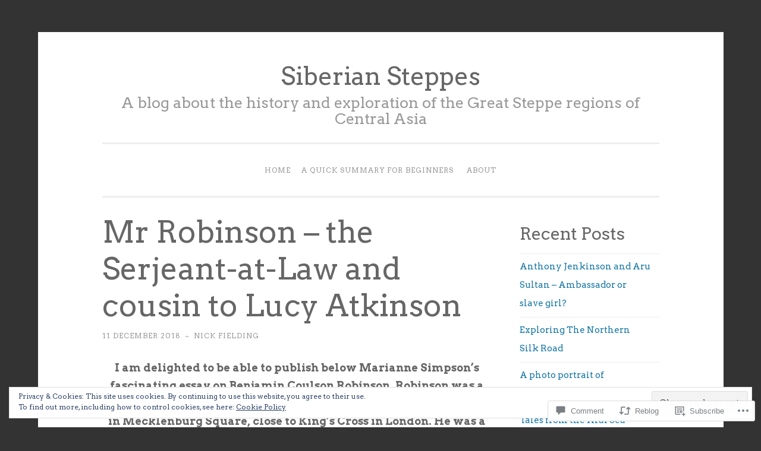

--- FILE ---
content_type: text/html; charset=UTF-8
request_url: https://siberiansteppes.com/2018/12/11/lucys-cousin-mr-robinson-the-serjeant-at-law/
body_size: 34446
content:
<!DOCTYPE html>
<html lang="en">
<head>
<meta charset="UTF-8">
<meta name="viewport" content="width=device-width, initial-scale=1">
<title>Mr Robinson &#8211; the Serjeant-at-Law and cousin to Lucy Atkinson | Siberian Steppes</title>
<link rel="profile" href="http://gmpg.org/xfn/11">
<link rel="pingback" href="https://siberiansteppes.com/xmlrpc.php">

<script type="text/javascript">
  WebFontConfig = {"google":{"families":["Arvo:r:latin,latin-ext","Arvo:r,i,b,bi:latin,latin-ext"]},"api_url":"https:\/\/fonts-api.wp.com\/css"};
  (function() {
    var wf = document.createElement('script');
    wf.src = '/wp-content/plugins/custom-fonts/js/webfont.js';
    wf.type = 'text/javascript';
    wf.async = 'true';
    var s = document.getElementsByTagName('script')[0];
    s.parentNode.insertBefore(wf, s);
	})();
</script><style id="jetpack-custom-fonts-css">.wf-active body{font-family:"Arvo",serif}.wf-active button, .wf-active input[type="button"], .wf-active input[type="reset"], .wf-active input[type="submit"]{font-family:"Arvo",serif}.wf-active pre{font-family:"Arvo",serif}.wf-active h1, .wf-active h2, .wf-active h3, .wf-active h4, .wf-active h5, .wf-active h6{font-family:"Arvo",serif;font-style:normal;font-weight:400}.wf-active h1{font-size:44.8px;font-weight:400;font-style:normal}.wf-active h2{font-size:32px;font-weight:400;font-style:normal}.wf-active #respond h3, .wf-active h3{font-size:32px;font-weight:400;font-style:normal}.wf-active h4{font-size:25.6px;font-weight:400;font-style:normal}.wf-active h5{font-size:25.6px;font-weight:400;font-style:normal}.wf-active h6{font-size:22.4px;font-weight:400;font-style:normal}.wf-active .site-title{font-size:41.6px;font-style:normal;font-weight:400}.wf-active .site-description{font-size:25.6px;font-weight:400;font-style:normal}.wf-active .entry-title{font-size:2.8em;font-style:normal;font-weight:400}.wf-active .page-title{font-size:28.8px;font-style:normal;font-weight:400}.wf-active #respond h3, .wf-active .comments-title{font-size:1.92em;font-style:normal;font-weight:400}.wf-active .widget-title{font-size:28.8px;font-weight:400;font-style:normal}@media screen and (min-width: 50em){.wf-active h1{font-size:51.2px;font-weight:400;font-style:normal}}@media screen and (min-width: 50em){.wf-active h2{font-size:44.8px;font-weight:400;font-style:normal}}@media screen and (min-width: 50em){.wf-active #respond h3, .wf-active h3{font-size:38.4px;font-weight:400;font-style:normal}}@media screen and (min-width: 50em){.wf-active h4{font-size:32px;font-weight:400;font-style:normal}}@media screen and (min-width: 50em){.wf-active .entry-title{font-size:51.2px;font-style:normal;font-weight:400}}</style>
<meta name='robots' content='max-image-preview:large' />

<!-- Async WordPress.com Remote Login -->
<script id="wpcom_remote_login_js">
var wpcom_remote_login_extra_auth = '';
function wpcom_remote_login_remove_dom_node_id( element_id ) {
	var dom_node = document.getElementById( element_id );
	if ( dom_node ) { dom_node.parentNode.removeChild( dom_node ); }
}
function wpcom_remote_login_remove_dom_node_classes( class_name ) {
	var dom_nodes = document.querySelectorAll( '.' + class_name );
	for ( var i = 0; i < dom_nodes.length; i++ ) {
		dom_nodes[ i ].parentNode.removeChild( dom_nodes[ i ] );
	}
}
function wpcom_remote_login_final_cleanup() {
	wpcom_remote_login_remove_dom_node_classes( "wpcom_remote_login_msg" );
	wpcom_remote_login_remove_dom_node_id( "wpcom_remote_login_key" );
	wpcom_remote_login_remove_dom_node_id( "wpcom_remote_login_validate" );
	wpcom_remote_login_remove_dom_node_id( "wpcom_remote_login_js" );
	wpcom_remote_login_remove_dom_node_id( "wpcom_request_access_iframe" );
	wpcom_remote_login_remove_dom_node_id( "wpcom_request_access_styles" );
}

// Watch for messages back from the remote login
window.addEventListener( "message", function( e ) {
	if ( e.origin === "https://r-login.wordpress.com" ) {
		var data = {};
		try {
			data = JSON.parse( e.data );
		} catch( e ) {
			wpcom_remote_login_final_cleanup();
			return;
		}

		if ( data.msg === 'LOGIN' ) {
			// Clean up the login check iframe
			wpcom_remote_login_remove_dom_node_id( "wpcom_remote_login_key" );

			var id_regex = new RegExp( /^[0-9]+$/ );
			var token_regex = new RegExp( /^.*|.*|.*$/ );
			if (
				token_regex.test( data.token )
				&& id_regex.test( data.wpcomid )
			) {
				// We have everything we need to ask for a login
				var script = document.createElement( "script" );
				script.setAttribute( "id", "wpcom_remote_login_validate" );
				script.src = '/remote-login.php?wpcom_remote_login=validate'
					+ '&wpcomid=' + data.wpcomid
					+ '&token=' + encodeURIComponent( data.token )
					+ '&host=' + window.location.protocol
					+ '//' + window.location.hostname
					+ '&postid=3848'
					+ '&is_singular=1';
				document.body.appendChild( script );
			}

			return;
		}

		// Safari ITP, not logged in, so redirect
		if ( data.msg === 'LOGIN-REDIRECT' ) {
			window.location = 'https://wordpress.com/log-in?redirect_to=' + window.location.href;
			return;
		}

		// Safari ITP, storage access failed, remove the request
		if ( data.msg === 'LOGIN-REMOVE' ) {
			var css_zap = 'html { -webkit-transition: margin-top 1s; transition: margin-top 1s; } /* 9001 */ html { margin-top: 0 !important; } * html body { margin-top: 0 !important; } @media screen and ( max-width: 782px ) { html { margin-top: 0 !important; } * html body { margin-top: 0 !important; } }';
			var style_zap = document.createElement( 'style' );
			style_zap.type = 'text/css';
			style_zap.appendChild( document.createTextNode( css_zap ) );
			document.body.appendChild( style_zap );

			var e = document.getElementById( 'wpcom_request_access_iframe' );
			e.parentNode.removeChild( e );

			document.cookie = 'wordpress_com_login_access=denied; path=/; max-age=31536000';

			return;
		}

		// Safari ITP
		if ( data.msg === 'REQUEST_ACCESS' ) {
			console.log( 'request access: safari' );

			// Check ITP iframe enable/disable knob
			if ( wpcom_remote_login_extra_auth !== 'safari_itp_iframe' ) {
				return;
			}

			// If we are in a "private window" there is no ITP.
			var private_window = false;
			try {
				var opendb = window.openDatabase( null, null, null, null );
			} catch( e ) {
				private_window = true;
			}

			if ( private_window ) {
				console.log( 'private window' );
				return;
			}

			var iframe = document.createElement( 'iframe' );
			iframe.id = 'wpcom_request_access_iframe';
			iframe.setAttribute( 'scrolling', 'no' );
			iframe.setAttribute( 'sandbox', 'allow-storage-access-by-user-activation allow-scripts allow-same-origin allow-top-navigation-by-user-activation' );
			iframe.src = 'https://r-login.wordpress.com/remote-login.php?wpcom_remote_login=request_access&origin=' + encodeURIComponent( data.origin ) + '&wpcomid=' + encodeURIComponent( data.wpcomid );

			var css = 'html { -webkit-transition: margin-top 1s; transition: margin-top 1s; } /* 9001 */ html { margin-top: 46px !important; } * html body { margin-top: 46px !important; } @media screen and ( max-width: 660px ) { html { margin-top: 71px !important; } * html body { margin-top: 71px !important; } #wpcom_request_access_iframe { display: block; height: 71px !important; } } #wpcom_request_access_iframe { border: 0px; height: 46px; position: fixed; top: 0; left: 0; width: 100%; min-width: 100%; z-index: 99999; background: #23282d; } ';

			var style = document.createElement( 'style' );
			style.type = 'text/css';
			style.id = 'wpcom_request_access_styles';
			style.appendChild( document.createTextNode( css ) );
			document.body.appendChild( style );

			document.body.appendChild( iframe );
		}

		if ( data.msg === 'DONE' ) {
			wpcom_remote_login_final_cleanup();
		}
	}
}, false );

// Inject the remote login iframe after the page has had a chance to load
// more critical resources
window.addEventListener( "DOMContentLoaded", function( e ) {
	var iframe = document.createElement( "iframe" );
	iframe.style.display = "none";
	iframe.setAttribute( "scrolling", "no" );
	iframe.setAttribute( "id", "wpcom_remote_login_key" );
	iframe.src = "https://r-login.wordpress.com/remote-login.php"
		+ "?wpcom_remote_login=key"
		+ "&origin=aHR0cHM6Ly9zaWJlcmlhbnN0ZXBwZXMuY29t"
		+ "&wpcomid=97526522"
		+ "&time=" + Math.floor( Date.now() / 1000 );
	document.body.appendChild( iframe );
}, false );
</script>
<link rel='dns-prefetch' href='//s0.wp.com' />
<link rel='dns-prefetch' href='//widgets.wp.com' />
<link rel='dns-prefetch' href='//wordpress.com' />
<link rel="alternate" type="application/rss+xml" title="Siberian Steppes &raquo; Feed" href="https://siberiansteppes.com/feed/" />
<link rel="alternate" type="application/rss+xml" title="Siberian Steppes &raquo; Comments Feed" href="https://siberiansteppes.com/comments/feed/" />
<link rel="alternate" type="application/rss+xml" title="Siberian Steppes &raquo; Mr Robinson &#8211; the Serjeant-at-Law and cousin to Lucy&nbsp;Atkinson Comments Feed" href="https://siberiansteppes.com/2018/12/11/lucys-cousin-mr-robinson-the-serjeant-at-law/feed/" />
	<script type="text/javascript">
		/* <![CDATA[ */
		function addLoadEvent(func) {
			var oldonload = window.onload;
			if (typeof window.onload != 'function') {
				window.onload = func;
			} else {
				window.onload = function () {
					oldonload();
					func();
				}
			}
		}
		/* ]]> */
	</script>
	<link crossorigin='anonymous' rel='stylesheet' id='all-css-0-1' href='/wp-content/mu-plugins/likes/jetpack-likes.css?m=1743883414i&cssminify=yes' type='text/css' media='all' />
<style id='wp-emoji-styles-inline-css'>

	img.wp-smiley, img.emoji {
		display: inline !important;
		border: none !important;
		box-shadow: none !important;
		height: 1em !important;
		width: 1em !important;
		margin: 0 0.07em !important;
		vertical-align: -0.1em !important;
		background: none !important;
		padding: 0 !important;
	}
/*# sourceURL=wp-emoji-styles-inline-css */
</style>
<link crossorigin='anonymous' rel='stylesheet' id='all-css-2-1' href='/wp-content/plugins/gutenberg-core/v22.2.0/build/styles/block-library/style.css?m=1764855221i&cssminify=yes' type='text/css' media='all' />
<style id='wp-block-library-inline-css'>
.has-text-align-justify {
	text-align:justify;
}
.has-text-align-justify{text-align:justify;}

/*# sourceURL=wp-block-library-inline-css */
</style><style id='global-styles-inline-css'>
:root{--wp--preset--aspect-ratio--square: 1;--wp--preset--aspect-ratio--4-3: 4/3;--wp--preset--aspect-ratio--3-4: 3/4;--wp--preset--aspect-ratio--3-2: 3/2;--wp--preset--aspect-ratio--2-3: 2/3;--wp--preset--aspect-ratio--16-9: 16/9;--wp--preset--aspect-ratio--9-16: 9/16;--wp--preset--color--black: #000000;--wp--preset--color--cyan-bluish-gray: #abb8c3;--wp--preset--color--white: #ffffff;--wp--preset--color--pale-pink: #f78da7;--wp--preset--color--vivid-red: #cf2e2e;--wp--preset--color--luminous-vivid-orange: #ff6900;--wp--preset--color--luminous-vivid-amber: #fcb900;--wp--preset--color--light-green-cyan: #7bdcb5;--wp--preset--color--vivid-green-cyan: #00d084;--wp--preset--color--pale-cyan-blue: #8ed1fc;--wp--preset--color--vivid-cyan-blue: #0693e3;--wp--preset--color--vivid-purple: #9b51e0;--wp--preset--gradient--vivid-cyan-blue-to-vivid-purple: linear-gradient(135deg,rgb(6,147,227) 0%,rgb(155,81,224) 100%);--wp--preset--gradient--light-green-cyan-to-vivid-green-cyan: linear-gradient(135deg,rgb(122,220,180) 0%,rgb(0,208,130) 100%);--wp--preset--gradient--luminous-vivid-amber-to-luminous-vivid-orange: linear-gradient(135deg,rgb(252,185,0) 0%,rgb(255,105,0) 100%);--wp--preset--gradient--luminous-vivid-orange-to-vivid-red: linear-gradient(135deg,rgb(255,105,0) 0%,rgb(207,46,46) 100%);--wp--preset--gradient--very-light-gray-to-cyan-bluish-gray: linear-gradient(135deg,rgb(238,238,238) 0%,rgb(169,184,195) 100%);--wp--preset--gradient--cool-to-warm-spectrum: linear-gradient(135deg,rgb(74,234,220) 0%,rgb(151,120,209) 20%,rgb(207,42,186) 40%,rgb(238,44,130) 60%,rgb(251,105,98) 80%,rgb(254,248,76) 100%);--wp--preset--gradient--blush-light-purple: linear-gradient(135deg,rgb(255,206,236) 0%,rgb(152,150,240) 100%);--wp--preset--gradient--blush-bordeaux: linear-gradient(135deg,rgb(254,205,165) 0%,rgb(254,45,45) 50%,rgb(107,0,62) 100%);--wp--preset--gradient--luminous-dusk: linear-gradient(135deg,rgb(255,203,112) 0%,rgb(199,81,192) 50%,rgb(65,88,208) 100%);--wp--preset--gradient--pale-ocean: linear-gradient(135deg,rgb(255,245,203) 0%,rgb(182,227,212) 50%,rgb(51,167,181) 100%);--wp--preset--gradient--electric-grass: linear-gradient(135deg,rgb(202,248,128) 0%,rgb(113,206,126) 100%);--wp--preset--gradient--midnight: linear-gradient(135deg,rgb(2,3,129) 0%,rgb(40,116,252) 100%);--wp--preset--font-size--small: 13px;--wp--preset--font-size--medium: 20px;--wp--preset--font-size--large: 36px;--wp--preset--font-size--x-large: 42px;--wp--preset--font-family--albert-sans: 'Albert Sans', sans-serif;--wp--preset--font-family--alegreya: Alegreya, serif;--wp--preset--font-family--arvo: Arvo, serif;--wp--preset--font-family--bodoni-moda: 'Bodoni Moda', serif;--wp--preset--font-family--bricolage-grotesque: 'Bricolage Grotesque', sans-serif;--wp--preset--font-family--cabin: Cabin, sans-serif;--wp--preset--font-family--chivo: Chivo, sans-serif;--wp--preset--font-family--commissioner: Commissioner, sans-serif;--wp--preset--font-family--cormorant: Cormorant, serif;--wp--preset--font-family--courier-prime: 'Courier Prime', monospace;--wp--preset--font-family--crimson-pro: 'Crimson Pro', serif;--wp--preset--font-family--dm-mono: 'DM Mono', monospace;--wp--preset--font-family--dm-sans: 'DM Sans', sans-serif;--wp--preset--font-family--dm-serif-display: 'DM Serif Display', serif;--wp--preset--font-family--domine: Domine, serif;--wp--preset--font-family--eb-garamond: 'EB Garamond', serif;--wp--preset--font-family--epilogue: Epilogue, sans-serif;--wp--preset--font-family--fahkwang: Fahkwang, sans-serif;--wp--preset--font-family--figtree: Figtree, sans-serif;--wp--preset--font-family--fira-sans: 'Fira Sans', sans-serif;--wp--preset--font-family--fjalla-one: 'Fjalla One', sans-serif;--wp--preset--font-family--fraunces: Fraunces, serif;--wp--preset--font-family--gabarito: Gabarito, system-ui;--wp--preset--font-family--ibm-plex-mono: 'IBM Plex Mono', monospace;--wp--preset--font-family--ibm-plex-sans: 'IBM Plex Sans', sans-serif;--wp--preset--font-family--ibarra-real-nova: 'Ibarra Real Nova', serif;--wp--preset--font-family--instrument-serif: 'Instrument Serif', serif;--wp--preset--font-family--inter: Inter, sans-serif;--wp--preset--font-family--josefin-sans: 'Josefin Sans', sans-serif;--wp--preset--font-family--jost: Jost, sans-serif;--wp--preset--font-family--libre-baskerville: 'Libre Baskerville', serif;--wp--preset--font-family--libre-franklin: 'Libre Franklin', sans-serif;--wp--preset--font-family--literata: Literata, serif;--wp--preset--font-family--lora: Lora, serif;--wp--preset--font-family--merriweather: Merriweather, serif;--wp--preset--font-family--montserrat: Montserrat, sans-serif;--wp--preset--font-family--newsreader: Newsreader, serif;--wp--preset--font-family--noto-sans-mono: 'Noto Sans Mono', sans-serif;--wp--preset--font-family--nunito: Nunito, sans-serif;--wp--preset--font-family--open-sans: 'Open Sans', sans-serif;--wp--preset--font-family--overpass: Overpass, sans-serif;--wp--preset--font-family--pt-serif: 'PT Serif', serif;--wp--preset--font-family--petrona: Petrona, serif;--wp--preset--font-family--piazzolla: Piazzolla, serif;--wp--preset--font-family--playfair-display: 'Playfair Display', serif;--wp--preset--font-family--plus-jakarta-sans: 'Plus Jakarta Sans', sans-serif;--wp--preset--font-family--poppins: Poppins, sans-serif;--wp--preset--font-family--raleway: Raleway, sans-serif;--wp--preset--font-family--roboto: Roboto, sans-serif;--wp--preset--font-family--roboto-slab: 'Roboto Slab', serif;--wp--preset--font-family--rubik: Rubik, sans-serif;--wp--preset--font-family--rufina: Rufina, serif;--wp--preset--font-family--sora: Sora, sans-serif;--wp--preset--font-family--source-sans-3: 'Source Sans 3', sans-serif;--wp--preset--font-family--source-serif-4: 'Source Serif 4', serif;--wp--preset--font-family--space-mono: 'Space Mono', monospace;--wp--preset--font-family--syne: Syne, sans-serif;--wp--preset--font-family--texturina: Texturina, serif;--wp--preset--font-family--urbanist: Urbanist, sans-serif;--wp--preset--font-family--work-sans: 'Work Sans', sans-serif;--wp--preset--spacing--20: 0.44rem;--wp--preset--spacing--30: 0.67rem;--wp--preset--spacing--40: 1rem;--wp--preset--spacing--50: 1.5rem;--wp--preset--spacing--60: 2.25rem;--wp--preset--spacing--70: 3.38rem;--wp--preset--spacing--80: 5.06rem;--wp--preset--shadow--natural: 6px 6px 9px rgba(0, 0, 0, 0.2);--wp--preset--shadow--deep: 12px 12px 50px rgba(0, 0, 0, 0.4);--wp--preset--shadow--sharp: 6px 6px 0px rgba(0, 0, 0, 0.2);--wp--preset--shadow--outlined: 6px 6px 0px -3px rgb(255, 255, 255), 6px 6px rgb(0, 0, 0);--wp--preset--shadow--crisp: 6px 6px 0px rgb(0, 0, 0);}:where(.is-layout-flex){gap: 0.5em;}:where(.is-layout-grid){gap: 0.5em;}body .is-layout-flex{display: flex;}.is-layout-flex{flex-wrap: wrap;align-items: center;}.is-layout-flex > :is(*, div){margin: 0;}body .is-layout-grid{display: grid;}.is-layout-grid > :is(*, div){margin: 0;}:where(.wp-block-columns.is-layout-flex){gap: 2em;}:where(.wp-block-columns.is-layout-grid){gap: 2em;}:where(.wp-block-post-template.is-layout-flex){gap: 1.25em;}:where(.wp-block-post-template.is-layout-grid){gap: 1.25em;}.has-black-color{color: var(--wp--preset--color--black) !important;}.has-cyan-bluish-gray-color{color: var(--wp--preset--color--cyan-bluish-gray) !important;}.has-white-color{color: var(--wp--preset--color--white) !important;}.has-pale-pink-color{color: var(--wp--preset--color--pale-pink) !important;}.has-vivid-red-color{color: var(--wp--preset--color--vivid-red) !important;}.has-luminous-vivid-orange-color{color: var(--wp--preset--color--luminous-vivid-orange) !important;}.has-luminous-vivid-amber-color{color: var(--wp--preset--color--luminous-vivid-amber) !important;}.has-light-green-cyan-color{color: var(--wp--preset--color--light-green-cyan) !important;}.has-vivid-green-cyan-color{color: var(--wp--preset--color--vivid-green-cyan) !important;}.has-pale-cyan-blue-color{color: var(--wp--preset--color--pale-cyan-blue) !important;}.has-vivid-cyan-blue-color{color: var(--wp--preset--color--vivid-cyan-blue) !important;}.has-vivid-purple-color{color: var(--wp--preset--color--vivid-purple) !important;}.has-black-background-color{background-color: var(--wp--preset--color--black) !important;}.has-cyan-bluish-gray-background-color{background-color: var(--wp--preset--color--cyan-bluish-gray) !important;}.has-white-background-color{background-color: var(--wp--preset--color--white) !important;}.has-pale-pink-background-color{background-color: var(--wp--preset--color--pale-pink) !important;}.has-vivid-red-background-color{background-color: var(--wp--preset--color--vivid-red) !important;}.has-luminous-vivid-orange-background-color{background-color: var(--wp--preset--color--luminous-vivid-orange) !important;}.has-luminous-vivid-amber-background-color{background-color: var(--wp--preset--color--luminous-vivid-amber) !important;}.has-light-green-cyan-background-color{background-color: var(--wp--preset--color--light-green-cyan) !important;}.has-vivid-green-cyan-background-color{background-color: var(--wp--preset--color--vivid-green-cyan) !important;}.has-pale-cyan-blue-background-color{background-color: var(--wp--preset--color--pale-cyan-blue) !important;}.has-vivid-cyan-blue-background-color{background-color: var(--wp--preset--color--vivid-cyan-blue) !important;}.has-vivid-purple-background-color{background-color: var(--wp--preset--color--vivid-purple) !important;}.has-black-border-color{border-color: var(--wp--preset--color--black) !important;}.has-cyan-bluish-gray-border-color{border-color: var(--wp--preset--color--cyan-bluish-gray) !important;}.has-white-border-color{border-color: var(--wp--preset--color--white) !important;}.has-pale-pink-border-color{border-color: var(--wp--preset--color--pale-pink) !important;}.has-vivid-red-border-color{border-color: var(--wp--preset--color--vivid-red) !important;}.has-luminous-vivid-orange-border-color{border-color: var(--wp--preset--color--luminous-vivid-orange) !important;}.has-luminous-vivid-amber-border-color{border-color: var(--wp--preset--color--luminous-vivid-amber) !important;}.has-light-green-cyan-border-color{border-color: var(--wp--preset--color--light-green-cyan) !important;}.has-vivid-green-cyan-border-color{border-color: var(--wp--preset--color--vivid-green-cyan) !important;}.has-pale-cyan-blue-border-color{border-color: var(--wp--preset--color--pale-cyan-blue) !important;}.has-vivid-cyan-blue-border-color{border-color: var(--wp--preset--color--vivid-cyan-blue) !important;}.has-vivid-purple-border-color{border-color: var(--wp--preset--color--vivid-purple) !important;}.has-vivid-cyan-blue-to-vivid-purple-gradient-background{background: var(--wp--preset--gradient--vivid-cyan-blue-to-vivid-purple) !important;}.has-light-green-cyan-to-vivid-green-cyan-gradient-background{background: var(--wp--preset--gradient--light-green-cyan-to-vivid-green-cyan) !important;}.has-luminous-vivid-amber-to-luminous-vivid-orange-gradient-background{background: var(--wp--preset--gradient--luminous-vivid-amber-to-luminous-vivid-orange) !important;}.has-luminous-vivid-orange-to-vivid-red-gradient-background{background: var(--wp--preset--gradient--luminous-vivid-orange-to-vivid-red) !important;}.has-very-light-gray-to-cyan-bluish-gray-gradient-background{background: var(--wp--preset--gradient--very-light-gray-to-cyan-bluish-gray) !important;}.has-cool-to-warm-spectrum-gradient-background{background: var(--wp--preset--gradient--cool-to-warm-spectrum) !important;}.has-blush-light-purple-gradient-background{background: var(--wp--preset--gradient--blush-light-purple) !important;}.has-blush-bordeaux-gradient-background{background: var(--wp--preset--gradient--blush-bordeaux) !important;}.has-luminous-dusk-gradient-background{background: var(--wp--preset--gradient--luminous-dusk) !important;}.has-pale-ocean-gradient-background{background: var(--wp--preset--gradient--pale-ocean) !important;}.has-electric-grass-gradient-background{background: var(--wp--preset--gradient--electric-grass) !important;}.has-midnight-gradient-background{background: var(--wp--preset--gradient--midnight) !important;}.has-small-font-size{font-size: var(--wp--preset--font-size--small) !important;}.has-medium-font-size{font-size: var(--wp--preset--font-size--medium) !important;}.has-large-font-size{font-size: var(--wp--preset--font-size--large) !important;}.has-x-large-font-size{font-size: var(--wp--preset--font-size--x-large) !important;}.has-albert-sans-font-family{font-family: var(--wp--preset--font-family--albert-sans) !important;}.has-alegreya-font-family{font-family: var(--wp--preset--font-family--alegreya) !important;}.has-arvo-font-family{font-family: var(--wp--preset--font-family--arvo) !important;}.has-bodoni-moda-font-family{font-family: var(--wp--preset--font-family--bodoni-moda) !important;}.has-bricolage-grotesque-font-family{font-family: var(--wp--preset--font-family--bricolage-grotesque) !important;}.has-cabin-font-family{font-family: var(--wp--preset--font-family--cabin) !important;}.has-chivo-font-family{font-family: var(--wp--preset--font-family--chivo) !important;}.has-commissioner-font-family{font-family: var(--wp--preset--font-family--commissioner) !important;}.has-cormorant-font-family{font-family: var(--wp--preset--font-family--cormorant) !important;}.has-courier-prime-font-family{font-family: var(--wp--preset--font-family--courier-prime) !important;}.has-crimson-pro-font-family{font-family: var(--wp--preset--font-family--crimson-pro) !important;}.has-dm-mono-font-family{font-family: var(--wp--preset--font-family--dm-mono) !important;}.has-dm-sans-font-family{font-family: var(--wp--preset--font-family--dm-sans) !important;}.has-dm-serif-display-font-family{font-family: var(--wp--preset--font-family--dm-serif-display) !important;}.has-domine-font-family{font-family: var(--wp--preset--font-family--domine) !important;}.has-eb-garamond-font-family{font-family: var(--wp--preset--font-family--eb-garamond) !important;}.has-epilogue-font-family{font-family: var(--wp--preset--font-family--epilogue) !important;}.has-fahkwang-font-family{font-family: var(--wp--preset--font-family--fahkwang) !important;}.has-figtree-font-family{font-family: var(--wp--preset--font-family--figtree) !important;}.has-fira-sans-font-family{font-family: var(--wp--preset--font-family--fira-sans) !important;}.has-fjalla-one-font-family{font-family: var(--wp--preset--font-family--fjalla-one) !important;}.has-fraunces-font-family{font-family: var(--wp--preset--font-family--fraunces) !important;}.has-gabarito-font-family{font-family: var(--wp--preset--font-family--gabarito) !important;}.has-ibm-plex-mono-font-family{font-family: var(--wp--preset--font-family--ibm-plex-mono) !important;}.has-ibm-plex-sans-font-family{font-family: var(--wp--preset--font-family--ibm-plex-sans) !important;}.has-ibarra-real-nova-font-family{font-family: var(--wp--preset--font-family--ibarra-real-nova) !important;}.has-instrument-serif-font-family{font-family: var(--wp--preset--font-family--instrument-serif) !important;}.has-inter-font-family{font-family: var(--wp--preset--font-family--inter) !important;}.has-josefin-sans-font-family{font-family: var(--wp--preset--font-family--josefin-sans) !important;}.has-jost-font-family{font-family: var(--wp--preset--font-family--jost) !important;}.has-libre-baskerville-font-family{font-family: var(--wp--preset--font-family--libre-baskerville) !important;}.has-libre-franklin-font-family{font-family: var(--wp--preset--font-family--libre-franklin) !important;}.has-literata-font-family{font-family: var(--wp--preset--font-family--literata) !important;}.has-lora-font-family{font-family: var(--wp--preset--font-family--lora) !important;}.has-merriweather-font-family{font-family: var(--wp--preset--font-family--merriweather) !important;}.has-montserrat-font-family{font-family: var(--wp--preset--font-family--montserrat) !important;}.has-newsreader-font-family{font-family: var(--wp--preset--font-family--newsreader) !important;}.has-noto-sans-mono-font-family{font-family: var(--wp--preset--font-family--noto-sans-mono) !important;}.has-nunito-font-family{font-family: var(--wp--preset--font-family--nunito) !important;}.has-open-sans-font-family{font-family: var(--wp--preset--font-family--open-sans) !important;}.has-overpass-font-family{font-family: var(--wp--preset--font-family--overpass) !important;}.has-pt-serif-font-family{font-family: var(--wp--preset--font-family--pt-serif) !important;}.has-petrona-font-family{font-family: var(--wp--preset--font-family--petrona) !important;}.has-piazzolla-font-family{font-family: var(--wp--preset--font-family--piazzolla) !important;}.has-playfair-display-font-family{font-family: var(--wp--preset--font-family--playfair-display) !important;}.has-plus-jakarta-sans-font-family{font-family: var(--wp--preset--font-family--plus-jakarta-sans) !important;}.has-poppins-font-family{font-family: var(--wp--preset--font-family--poppins) !important;}.has-raleway-font-family{font-family: var(--wp--preset--font-family--raleway) !important;}.has-roboto-font-family{font-family: var(--wp--preset--font-family--roboto) !important;}.has-roboto-slab-font-family{font-family: var(--wp--preset--font-family--roboto-slab) !important;}.has-rubik-font-family{font-family: var(--wp--preset--font-family--rubik) !important;}.has-rufina-font-family{font-family: var(--wp--preset--font-family--rufina) !important;}.has-sora-font-family{font-family: var(--wp--preset--font-family--sora) !important;}.has-source-sans-3-font-family{font-family: var(--wp--preset--font-family--source-sans-3) !important;}.has-source-serif-4-font-family{font-family: var(--wp--preset--font-family--source-serif-4) !important;}.has-space-mono-font-family{font-family: var(--wp--preset--font-family--space-mono) !important;}.has-syne-font-family{font-family: var(--wp--preset--font-family--syne) !important;}.has-texturina-font-family{font-family: var(--wp--preset--font-family--texturina) !important;}.has-urbanist-font-family{font-family: var(--wp--preset--font-family--urbanist) !important;}.has-work-sans-font-family{font-family: var(--wp--preset--font-family--work-sans) !important;}
/*# sourceURL=global-styles-inline-css */
</style>

<style id='classic-theme-styles-inline-css'>
/*! This file is auto-generated */
.wp-block-button__link{color:#fff;background-color:#32373c;border-radius:9999px;box-shadow:none;text-decoration:none;padding:calc(.667em + 2px) calc(1.333em + 2px);font-size:1.125em}.wp-block-file__button{background:#32373c;color:#fff;text-decoration:none}
/*# sourceURL=/wp-includes/css/classic-themes.min.css */
</style>
<link crossorigin='anonymous' rel='stylesheet' id='all-css-4-1' href='/_static/??-eJx9jksOwjAMRC9EcCsEFQvEUVA+FqTUSRQ77fVxVbEBxMaSZ+bZA0sxPifBJEDNlKndY2LwuaLqVKyAJghDtDghaWzvmXfwG1uKMsa5UpHZ6KTYyMhDQf7HjSjF+qdRaTuxGcAtvb3bjCnkCrZJJisS/RcFXD24FqcAM1ann1VcK/Pnvna50qUfTl3XH8+HYXwBNR1jhQ==&cssminify=yes' type='text/css' media='all' />
<link rel='stylesheet' id='verbum-gutenberg-css-css' href='https://widgets.wp.com/verbum-block-editor/block-editor.css?ver=1738686361' media='all' />
<link crossorigin='anonymous' rel='stylesheet' id='all-css-6-1' href='/_static/??-eJyNUFsOwiAQvJC48VEbP4xHMZSslBYWUpY03l7aGq2PNP7NDDszy0IfhPLESAwuiWCTNhRBeeeyJKxpMbP4oayzsgID5Nlkd3yC6WGWyTW6nBBSBQEpqk6yqiHyzeLX7Ky/QQ5StQ8OMRFcDCnQSNhNlT/hn/1D1LiD6EP+2NImHVbW6wz1eIYXXTJp9MJ6Jdl4eiPiaqXpBuvZnTZlsduWx8O+aO4K5JMd&cssminify=yes' type='text/css' media='all' />
<link crossorigin='anonymous' rel='stylesheet' id='print-css-7-1' href='/wp-content/mu-plugins/global-print/global-print.css?m=1465851035i&cssminify=yes' type='text/css' media='print' />
<style id='jetpack-global-styles-frontend-style-inline-css'>
:root { --font-headings: unset; --font-base: unset; --font-headings-default: -apple-system,BlinkMacSystemFont,"Segoe UI",Roboto,Oxygen-Sans,Ubuntu,Cantarell,"Helvetica Neue",sans-serif; --font-base-default: -apple-system,BlinkMacSystemFont,"Segoe UI",Roboto,Oxygen-Sans,Ubuntu,Cantarell,"Helvetica Neue",sans-serif;}
/*# sourceURL=jetpack-global-styles-frontend-style-inline-css */
</style>
<link crossorigin='anonymous' rel='stylesheet' id='all-css-10-1' href='/_static/??-eJyNjcsKAjEMRX/IGtQZBxfip0hMS9sxTYppGfx7H7gRN+7ugcs5sFRHKi1Ig9Jd5R6zGMyhVaTrh8G6QFHfORhYwlvw6P39PbPENZmt4G/ROQuBKWVkxxrVvuBH1lIoz2waILJekF+HUzlupnG3nQ77YZwfuRJIaQ==&cssminify=yes' type='text/css' media='all' />
<script type="text/javascript" id="wpcom-actionbar-placeholder-js-extra">
/* <![CDATA[ */
var actionbardata = {"siteID":"97526522","postID":"3848","siteURL":"https://siberiansteppes.com","xhrURL":"https://siberiansteppes.com/wp-admin/admin-ajax.php","nonce":"49b2c6b157","isLoggedIn":"","statusMessage":"","subsEmailDefault":"instantly","proxyScriptUrl":"https://s0.wp.com/wp-content/js/wpcom-proxy-request.js?m=1513050504i&amp;ver=20211021","shortlink":"https://wp.me/p6Bd6q-104","i18n":{"followedText":"New posts from this site will now appear in your \u003Ca href=\"https://wordpress.com/reader\"\u003EReader\u003C/a\u003E","foldBar":"Collapse this bar","unfoldBar":"Expand this bar","shortLinkCopied":"Shortlink copied to clipboard."}};
//# sourceURL=wpcom-actionbar-placeholder-js-extra
/* ]]> */
</script>
<script type="text/javascript" id="jetpack-mu-wpcom-settings-js-before">
/* <![CDATA[ */
var JETPACK_MU_WPCOM_SETTINGS = {"assetsUrl":"https://s0.wp.com/wp-content/mu-plugins/jetpack-mu-wpcom-plugin/sun/jetpack_vendor/automattic/jetpack-mu-wpcom/src/build/"};
//# sourceURL=jetpack-mu-wpcom-settings-js-before
/* ]]> */
</script>
<script crossorigin='anonymous' type='text/javascript'  src='/wp-content/js/rlt-proxy.js?m=1720530689i'></script>
<script type="text/javascript" id="rlt-proxy-js-after">
/* <![CDATA[ */
	rltInitialize( {"token":null,"iframeOrigins":["https:\/\/widgets.wp.com"]} );
//# sourceURL=rlt-proxy-js-after
/* ]]> */
</script>
<link rel="EditURI" type="application/rsd+xml" title="RSD" href="https://siberiansteppes.wordpress.com/xmlrpc.php?rsd" />
<meta name="generator" content="WordPress.com" />
<link rel="canonical" href="https://siberiansteppes.com/2018/12/11/lucys-cousin-mr-robinson-the-serjeant-at-law/" />
<link rel='shortlink' href='https://wp.me/p6Bd6q-104' />
<link rel="alternate" type="application/json+oembed" href="https://public-api.wordpress.com/oembed/?format=json&amp;url=https%3A%2F%2Fsiberiansteppes.com%2F2018%2F12%2F11%2Flucys-cousin-mr-robinson-the-serjeant-at-law%2F&amp;for=wpcom-auto-discovery" /><link rel="alternate" type="application/xml+oembed" href="https://public-api.wordpress.com/oembed/?format=xml&amp;url=https%3A%2F%2Fsiberiansteppes.com%2F2018%2F12%2F11%2Flucys-cousin-mr-robinson-the-serjeant-at-law%2F&amp;for=wpcom-auto-discovery" />
<!-- Jetpack Open Graph Tags -->
<meta property="og:type" content="article" />
<meta property="og:title" content="Mr Robinson &#8211; the Serjeant-at-Law and cousin to Lucy Atkinson" />
<meta property="og:url" content="https://siberiansteppes.com/2018/12/11/lucys-cousin-mr-robinson-the-serjeant-at-law/" />
<meta property="og:description" content="I am delighted to be able to publish below Marianne Simpson&#8217;s fascinating essay on Benjamin Coulson Robinson. Robinson was a distant cousin of Lucy Atkinson. In later life she lived in his ho…" />
<meta property="article:published_time" content="2018-12-11T11:58:51+00:00" />
<meta property="article:modified_time" content="2018-12-11T12:00:29+00:00" />
<meta property="og:site_name" content="Siberian Steppes" />
<meta property="og:image" content="https://siberiansteppes.com/wp-content/uploads/2018/12/benjamin-coulson-robinson.jpg" />
<meta property="og:image:width" content="386" />
<meta property="og:image:height" content="514" />
<meta property="og:image:alt" content="Benjamin Coulson Robinson" />
<meta property="og:locale" content="en_US" />
<meta property="article:publisher" content="https://www.facebook.com/WordPresscom" />
<meta name="twitter:creator" content="@siberiansteppes" />
<meta name="twitter:site" content="@siberiansteppes" />
<meta name="twitter:text:title" content="Mr Robinson &#8211; the Serjeant-at-Law and cousin to Lucy&nbsp;Atkinson" />
<meta name="twitter:image" content="https://siberiansteppes.com/wp-content/uploads/2018/12/benjamin-coulson-robinson.jpg?w=640" />
<meta name="twitter:image:alt" content="Benjamin Coulson Robinson" />
<meta name="twitter:card" content="summary_large_image" />

<!-- End Jetpack Open Graph Tags -->
<link rel="shortcut icon" type="image/x-icon" href="https://s0.wp.com/i/favicon.ico?m=1713425267i" sizes="16x16 24x24 32x32 48x48" />
<link rel="icon" type="image/x-icon" href="https://s0.wp.com/i/favicon.ico?m=1713425267i" sizes="16x16 24x24 32x32 48x48" />
<link rel="apple-touch-icon" href="https://s0.wp.com/i/webclip.png?m=1713868326i" />
<link rel='openid.server' href='https://siberiansteppes.com/?openidserver=1' />
<link rel='openid.delegate' href='https://siberiansteppes.com/' />
<link rel="search" type="application/opensearchdescription+xml" href="https://siberiansteppes.com/osd.xml" title="Siberian Steppes" />
<link rel="search" type="application/opensearchdescription+xml" href="https://s1.wp.com/opensearch.xml" title="WordPress.com" />
<meta name="theme-color" content="#333333" />
		<style type="text/css">
			.recentcomments a {
				display: inline !important;
				padding: 0 !important;
				margin: 0 !important;
			}

			table.recentcommentsavatartop img.avatar, table.recentcommentsavatarend img.avatar {
				border: 0px;
				margin: 0;
			}

			table.recentcommentsavatartop a, table.recentcommentsavatarend a {
				border: 0px !important;
				background-color: transparent !important;
			}

			td.recentcommentsavatarend, td.recentcommentsavatartop {
				padding: 0px 0px 1px 0px;
				margin: 0px;
			}

			td.recentcommentstextend {
				border: none !important;
				padding: 0px 0px 2px 10px;
			}

			.rtl td.recentcommentstextend {
				padding: 0px 10px 2px 0px;
			}

			td.recentcommentstexttop {
				border: none;
				padding: 0px 0px 0px 10px;
			}

			.rtl td.recentcommentstexttop {
				padding: 0px 10px 0px 0px;
			}
		</style>
		<meta name="description" content="I am delighted to be able to publish below Marianne Simpson&#039;s fascinating essay on Benjamin Coulson Robinson. Robinson was a distant cousin of Lucy Atkinson. In later life she lived in his house in Mecklenburg Square, close to King&#039;s Cross in London. He was a prominent lawyer and had plenty to say about the antiquated&hellip;" />
<style type="text/css" id="custom-background-css">
body.custom-background { background-color: #333333; }
</style>
	<style type="text/css" id="custom-colors-css">.social-links ul a:hover:before { color: #FFFFFF;}
body { background-color: #333333;}
.social-links ul a:hover:before, #infinite-handle span:hover { background-color: #1479a8;}
.jetpack-recipe-title { border-color: #1479a8;}
.toggled .menu-toggle, .wp_widget_tag_cloud a:hover, .tags-links a:hover { border-color: #1376A4;}
button:hover, button:focus, button:active, input[type="button"]:hover, input[type="button"]:focus, input[type="button"]:active, input[type="reset"]:hover, input[type="reset"]:focus, input[type="reset"]:active, input[type="submit"]:hover, input[type="submit"]:focus, input[type="submit"]:active, #infinite-handle span:hover { border-color: #1376A4;}
button:hover, button:focus, button:active, input[type="button"]:hover, input[type="button"]:focus, input[type="button"]:active, input[type="reset"]:hover, input[type="reset"]:focus, input[type="reset"]:active, input[type="submit"]:hover, input[type="submit"]:focus, input[type="submit"]:active, #infinite-handle span:hover { color: #1376A4;}
a, a:visited, .site-footer a:hover, .main-navigation li:hover > a, .current_page_item a, .current-menu-item a.toggled .menu-toggle, .entry-footer a:hover, .entry-meta a:hover, .entry-title a:hover, .site-main .post-navigation .meta-nav, .site-main .paging-navigation .meta-nav, .comment-meta .comment-metadata a:hover, .required, .widget a, #wp-calendar a, .wp_widget_tag_cloud a:hover, #infinite-footer .container a:hover, #infinite-handle span, .tags-links a:hover, .current_page_item a, .current-menu-item a, .current_page_item a:visited, .current-menu-item a:visited { color: #1376A4;}
</style>
<link crossorigin='anonymous' rel='stylesheet' id='all-css-0-3' href='/_static/??-eJydkNkKwkAMRX/IMdQF9UH8FJnOhJI2s9BkGPr3VlzAl6I+nuRyEi7UbFyKilEhFJO5dBQFetRs3fBkkBLhStFBy8kNAlIp47h2Iiv4WhCSL4wCzo6pCPI78xr86VNi9KazzDhOS7Tkr+Q7VAEs8zYNhIZtBcWQ2ep8RHRi/PHBR2OF2M/YihspK6U5+0HrQPEuvoRzc9hvT8dm12z6G52Dmps=&cssminify=yes' type='text/css' media='all' />
</head>

<body class="wp-singular post-template-default single single-post postid-3848 single-format-standard custom-background wp-theme-pubpenscratch customizer-styles-applied jetpack-reblog-enabled has-site-logo custom-colors">
<div id="page" class="hfeed site">
	<a class="skip-link screen-reader-text" href="#content">Skip to content</a>
	<header id="masthead" class="site-header" role="banner">
		<div class="site-branding">
			<a href="https://siberiansteppes.com/" class="site-logo-link" rel="home" itemprop="url"></a>			<h1 class="site-title"><a href="https://siberiansteppes.com/" rel="home">Siberian Steppes</a></h1>
			<h2 class="site-description">A blog about the history and exploration of the Great Steppe regions of Central Asia</h2>
		</div>

		<nav id="site-navigation" class="main-navigation" role="navigation">
			<button class="menu-toggle">Menu</button>
			<div class="menu"><ul>
<li ><a href="https://siberiansteppes.com/">Home</a></li><li class="page_item page-item-1571"><a href="https://siberiansteppes.com/a-quick-summary-for-beginners/">A quick summary for&nbsp;beginners</a></li>
<li class="page_item page-item-1"><a href="https://siberiansteppes.com/about/">About</a></li>
</ul></div>
		</nav><!-- #site-navigation -->
	</header><!-- #masthead -->

	<div id="content" class="site-content">
		
	<div id="primary" class="content-area">
		<main id="main" class="site-main" role="main">

		
			
<article id="post-3848" class="post-3848 post type-post status-publish format-standard hentry category-uncategorized">
	<header class="entry-header">
		<h1 class="entry-title">Mr Robinson &#8211; the Serjeant-at-Law and cousin to Lucy&nbsp;Atkinson</h1>
		<div class="entry-meta">
						<span class="posted-on"><a href="https://siberiansteppes.com/2018/12/11/lucys-cousin-mr-robinson-the-serjeant-at-law/" rel="bookmark"><time class="entry-date published" datetime="2018-12-11T11:58:51+00:00">11 December 2018</time><time class="updated" datetime="2018-12-11T12:00:29+00:00">11 December 2018</time></a></span><span class="byline"><span class="sep"> ~ </span><span class="author vcard"><a class="url fn n" href="https://siberiansteppes.com/author/nickfielding/">Nick Fielding</a></span></span>					</div><!-- .entry-meta -->
	</header><!-- .entry-header -->

	<div class="entry-content">
		<p style="text-align:center;"><strong>I am delighted to be able to publish below Marianne Simpson&#8217;s fascinating essay on Benjamin Coulson Robinson. Robinson was a distant cousin of Lucy Atkinson. In later life she lived in his house in Mecklenburg Square, close to King&#8217;s Cross in London. He was a prominent lawyer and had plenty to say about the antiquated divorce laws of Victorian Britain &#8211; a subject close to Lucy&#8217;s heart.</strong></p>
<p><strong>Marianne Simpson writes:</strong></p>
<p>We know from the UK Census conducted every 10 years that in 1881 Lucy Atkinson was living in the home of Benjamin Coulson Robinson, located at 43 Mecklenburgh Square, London. Also resident at the same address were Maria Coulson, aged 80, an unmarried aunt of Benjamin Robinson, and two servants. The relationship between Benjamin and Lucy was described as that of cousins.</p>
<p>This essay discusses the family ties that bound Benjamin and Lucy and also gives some insights into Benjamin Coulson Robinson, the man.</p>
<figure data-shortcode="caption" id="attachment_3849" aria-describedby="caption-attachment-3849" style="width: 386px" class="wp-caption aligncenter"><img data-attachment-id="3849" data-permalink="https://siberiansteppes.com/2018/12/11/lucys-cousin-mr-robinson-the-serjeant-at-law/benjamin-coulson-robinson/" data-orig-file="https://siberiansteppes.com/wp-content/uploads/2018/12/benjamin-coulson-robinson.jpg" data-orig-size="3024,4032" data-comments-opened="1" data-image-meta="{&quot;aperture&quot;:&quot;1.8&quot;,&quot;credit&quot;:&quot;&quot;,&quot;camera&quot;:&quot;iPhone 7 Plus&quot;,&quot;caption&quot;:&quot;&quot;,&quot;created_timestamp&quot;:&quot;1542812614&quot;,&quot;copyright&quot;:&quot;&quot;,&quot;focal_length&quot;:&quot;3.99&quot;,&quot;iso&quot;:&quot;25&quot;,&quot;shutter_speed&quot;:&quot;0.03030303030303&quot;,&quot;title&quot;:&quot;&quot;,&quot;orientation&quot;:&quot;0&quot;,&quot;latitude&quot;:&quot;-33.866744444444&quot;,&quot;longitude&quot;:&quot;151.21246388889&quot;}" data-image-title="Benjamin Coulson Robinson" data-image-description="" data-image-caption="" data-medium-file="https://siberiansteppes.com/wp-content/uploads/2018/12/benjamin-coulson-robinson.jpg?w=225" data-large-file="https://siberiansteppes.com/wp-content/uploads/2018/12/benjamin-coulson-robinson.jpg?w=656" class="  wp-image-3849 aligncenter" src="https://siberiansteppes.com/wp-content/uploads/2018/12/benjamin-coulson-robinson.jpg?w=386&#038;h=514" alt="Benjamin Coulson Robinson" width="386" height="514" srcset="https://siberiansteppes.com/wp-content/uploads/2018/12/benjamin-coulson-robinson.jpg?w=386&amp;h=515 386w, https://siberiansteppes.com/wp-content/uploads/2018/12/benjamin-coulson-robinson.jpg?w=772&amp;h=1029 772w, https://siberiansteppes.com/wp-content/uploads/2018/12/benjamin-coulson-robinson.jpg?w=113&amp;h=150 113w, https://siberiansteppes.com/wp-content/uploads/2018/12/benjamin-coulson-robinson.jpg?w=225&amp;h=300 225w, https://siberiansteppes.com/wp-content/uploads/2018/12/benjamin-coulson-robinson.jpg?w=768&amp;h=1024 768w" sizes="(max-width: 386px) 100vw, 386px" /><figcaption id="caption-attachment-3849" class="wp-caption-text">A photo of Robinson from his book <em>Bench and Bar</em></figcaption></figure>
<p>Through her mother, Lucy Atkinson was the granddaughter of William York and Elizabeth Sherrard who were married in St George’s Hanover Square in London in May 1792. While we cannot be absolutely certain who Elizabeth Sherrard’s parents were, there are strong clues in the records, which reveal that on 1 November 1773 in Rotherhithe, Southwark, one York Sherrard, Bachelor, married Elizabeth Robinson, Spinster.</p>
<p>To find the name “York” so interwoven with that of “Sherrard” both as a surname and as a Christian name and then to see the connection of these two names with Robinson &#8211; not to mention the recurrence of the name “Elizabeth” across two generations &#8211; strongly suggests that Elizabeth Robinson was Lucy’s great grandmother.</p>
<p>Putting that aside, if we look at Benjamin Coulson Robinson’s history, we find that he was the son of Martha Morgan Coulson and Thomas Robinson, Master Mariner<a href="#_edn1" name="_ednref1"><sup>[i]</sup></a>, who were married at St George in the East on 20 April 1806. If Thomas Robinson were a descendant of, say, a sibling of Lucy’s Robinson great grandmother, that would mean Lucy and Benjamin both had the same great, great grandparents, making their relationship that of third cousins. It is not a close relationship, but it is clear that they had much in common.</p>
<p>Benjamin was born in Stepney on 21 March 1812 and was thus five years older than Lucy. As well as the above details of his parentage, we also know that he had a sister, Sarah Wilson Robinson (1811-1890)<a href="#_edn2" name="_ednref2"><sup>[ii]</sup></a> who, while in her 45th year, married Thomas Weatherall Sampson in 1856 in St Pancras Parish Church, the fathers of both bride and groom being described as ship brokers.</p>
<p>This was several years after Benjamin’s own marriage to Hannah A White (1816-1896)<a href="#_edn3" name="_ednref3"><sup>[iii]</sup></a>, which took place on 19 July 1844 at St Dunstan’s in Stepney. Benjamin and Hannah can be found residing together, first, at Frederick Street, St Pancras (1851 census) and, then, at 43 Mecklenburgh Square (1861 and 1871 censuses).</p>
<p>However, Hannah is not living there at the time of the 1881 census but, rather at an address in Hackney,<a href="#_edn4" name="_ednref4"><sup>[iv]</sup></a> indicating that she and Benjamin had seemingly separated. There is no evidence of any children from the marriage.</p>
<p>Benjamin died on 4 January 1890 and a year later, in the 1891 census, Lucy is found living in the household of Benjamin’s brother-in-law Thomas Sampson<a href="#_edn5" name="_ednref5"><sup>[v]</sup></a>. In the mid-1880s friends of Lucy’s son Alatau in Hawaii visited Lucy at 43 Mecklenburgh Square which suggests that she lived there uninterruptedly for some years, certainly after 1881 (and possibly for a period even before then) and probably right up to the time of Benjamin’s death. It is therefore worth spending a little time considering the man who gave Lucy a home, where she apparently lived contentedly for so long.</p>
<p>So, to the man himself. In 1889 Benjamin published the book “<em>Bench and Bar: Reminiscences of one of the last of an ancient race</em>” which contains a wonderful photograph of the man (see above) and gives insights into his character. The phrase “one of the last of an ancient race” refers to Benjamin’s occupation as Serjeant-at-Law, to which position he was elevated from that of Barrister in 1865. Benjamin gives an explanation of the position as follows:</p>
<p>“<em>The position of Serjeant-at-law is undoubtedly the oldest, and was, until comparatively recent times, the very highest dignity a barrister could achieve below that of a judge. It dates from the middle of the thirteenth century. Until the year 1875, the judges were invariably selected from that rank, and so strictly was the rule adhered to that even a Queen’s Counsel, who had spent half his life under that title, was obliged, on his appointment as judge, to become a Serjeant perhaps the day before he was sworn in as a member of the Bench</em>.”<a href="#_edn6" name="_ednref6"><sup>[vi]</sup></a></p>
<p>We can see from this that Benjamin was a person of considerable standing in the legal profession. It is, however, not through his legal expertise, but through his writing that we gain knowledge of him. His book begins:</p>
<p>“<em>There seems to be a curious epidemic spreading through the literature of the present day, which though comparatively harmless, and productive perhaps of considerable interest to the pathologist, is at the same time startling and unprecedented. Its symptoms manifest themselves in a fervid desire on the part of the patient to make the world acquainted with his family history and his individual earthly career, as far as it has yet gone. He is afraid of waiting for it to go further, lest he fare worse; his memoirs might become posthumous, and society and his friends might for an indefinite time lose the benefit to be derived from the contemplation of his virtues, his errors, and his example generally</em>.”</p>
<p>As you can see, a writer who can entertain, and entertain delightfully, without seeming effort. He continues:</p>
<p>“<em>Now it might be supposed that these revelations of purely personal and domestic history of individuals, guiltless of any exciting adventures by flood or field, might turn out to be rather monotonous…but they are published and sold, and, what is more, read with avidity…</em></p>
<p><em>I suppose it was by virtue of the atmosphere by which I have lately been surrounded, that I found myself gradually becoming inoculated with the same disease. But the diagnosis of my complaint must be taken with a considerable difference; for, while it occurred to me that I might create some little entertainment by detailing my reminiscences of the sayings and doings of others, I never thought for a moment of obtruding my own personality upon the public. In answer to any such suggestion on the part of myself or others, I should have said, with the needy knife-grinder, “Story! God bless you, I have none to tell, sir.” Society knows very little about me, and I cannot conceive any earthly reason why it should desire to know more. Whilst there is nothing about my history which I care to conceal, there is nothing relating to it which I think interesting enough to relate. My life has been a very uneventful one, and, in my seventy-eighth year, I may add, it has been more happy and prosperous than I had any right or reason to expect; this may have arisen from its very privacy, though more perhaps from its devotion to books</em>.”</p>
<p>And this is most surely true. Do we not see the influence of a previous generation of essayists? Leading into the subject of the book, he continues:</p>
<p>“<em>But I have been for more than half a century intimately connected with what I hope I may call an interesting profession. In a very circumscribed space we see a great deal of the world; we have perforce to dive into the recesses of men’s minds and mark their workings in their varied and ever-varying forms…I was tolerably assiduous in my attendance at the courts, and on circuit. I possessed a fairly retentive memory, and what is more to my present purpose, I have, throughout my life, kept a journal &#8211; written mostly in shorthand &#8211; wherein I have noted down such incidents, whether of action or of speech, as I was interested in at the time. But this was never done with the slightest view to publication, nor would the idea probably ever have occurred to my mind except for an example that had recently been set before me…</em> “</p>
<p>He finishes his “introductory” with modesty and grace:</p>
<p>“<em>Now it is to the Bar and its associations that the following pages mainly relate, and if my own individuality should occasionally intrude itself upon the stage, it will be found that I am only playing the part of gentleman usher to those who are much more worthy of notice</em>.”</p>
<p>For those of us who have come to know Lucy so well, do we not see in Benjamin many of the attributes that we admire in her? In both of them, we find people who, endowed with superior intellects, used their acute powers of observation and recall to both mark and reflect on life, as they experienced it, with appreciation, charity and enjoyment.</p>
<p>Their expectations were not so high as to engender dissatisfaction, with the result that they accepted life as they found it &#8211; and they found it good. I think we can see why, even though she was never to see Alatau again after he and his new wife and baby left for Hawaii in 1869, Lucy was nevertheless comfortable living under Benjamin’s roof.</p>
<p>Benjamin does provide a little more information about his career. He states that he entered the Middle Temple as a student in April 1833<a href="#_edn7" name="_ednref7"><sup>[vii]</sup></a>. Also, that in order to become a student at one of the Inns of Court, he had to furnish himself with a certificate of respectability signed by two barristers.</p>
<figure data-shortcode="caption" id="attachment_3850" aria-describedby="caption-attachment-3850" style="width: 443px" class="wp-caption aligncenter"><img data-attachment-id="3850" data-permalink="https://siberiansteppes.com/2018/12/11/lucys-cousin-mr-robinson-the-serjeant-at-law/fountain_court_london/" data-orig-file="https://siberiansteppes.com/wp-content/uploads/2018/12/fountain_court_london.jpg" data-orig-size="2848,2136" data-comments-opened="1" data-image-meta="{&quot;aperture&quot;:&quot;2.8&quot;,&quot;credit&quot;:&quot;&quot;,&quot;camera&quot;:&quot;FinePix F11&quot;,&quot;caption&quot;:&quot;&quot;,&quot;created_timestamp&quot;:&quot;1179065353&quot;,&quot;copyright&quot;:&quot;&quot;,&quot;focal_length&quot;:&quot;8&quot;,&quot;iso&quot;:&quot;400&quot;,&quot;shutter_speed&quot;:&quot;0.0125&quot;,&quot;title&quot;:&quot;&quot;,&quot;orientation&quot;:&quot;1&quot;}" data-image-title="Fountain_Court_London" data-image-description="" data-image-caption="" data-medium-file="https://siberiansteppes.com/wp-content/uploads/2018/12/fountain_court_london.jpg?w=300" data-large-file="https://siberiansteppes.com/wp-content/uploads/2018/12/fountain_court_london.jpg?w=656" class="  wp-image-3850 aligncenter" src="https://siberiansteppes.com/wp-content/uploads/2018/12/fountain_court_london.jpg?w=443&#038;h=332" alt="Fountain_Court_London" width="443" height="332" srcset="https://siberiansteppes.com/wp-content/uploads/2018/12/fountain_court_london.jpg?w=443&amp;h=332 443w, https://siberiansteppes.com/wp-content/uploads/2018/12/fountain_court_london.jpg?w=886&amp;h=665 886w, https://siberiansteppes.com/wp-content/uploads/2018/12/fountain_court_london.jpg?w=150&amp;h=113 150w, https://siberiansteppes.com/wp-content/uploads/2018/12/fountain_court_london.jpg?w=300&amp;h=225 300w, https://siberiansteppes.com/wp-content/uploads/2018/12/fountain_court_london.jpg?w=768&amp;h=576 768w" sizes="(max-width: 443px) 100vw, 443px" /><figcaption id="caption-attachment-3850" class="wp-caption-text">Fountain Court, at the heart of the Middle Temple (By David Jones, CC BY-SA 3.0, <a href="https://commons.wikimedia.org/w/index.php?curid=50742286" rel="nofollow">https://commons.wikimedia.org/w/index.php?curid=50742286</a>)</figcaption></figure>
<p>He then had to go through the “formality of what was technically called an examination, the crucial part of which occupied about a minute and a half. One or two questions in Latin or in general literature were put to him in the perfunctory style in which one asks a passing acquaintance after his health, being quite indifferent as to what answer he might give: “<em>I believe the examination now is just a trifle nearer the real thing, but I never yet heard of any man being plucked in this preliminary “little go”. If I had, I would expect the next intelligence I got of him would date from an asylum for idiots”.</em><a href="#_edn8" name="_ednref8"><sup>[viii]</sup></a></p>
<p>He was also required to pay £100 into the treasury of his selected Inn, thus entering into a stringent bond, with two sureties, in addition to which he was bound to obey the rules of the establishment, attend church every Sunday and pay up whatever dues were required.</p>
<p>All this indicates that the Robinson family was better placed financially than the Finley family. Benjamin was one of only three (known) children whereas Lucy was one of nine. We also know that Lucy’s father Matthew Finley, the schoolmaster, was at one time bankrupt whereas, progressing from master mariner to “ship broker”, Thomas Robinson would seem to have pursued a prosperous profession.</p>
<p>What do we know about Benjamin in his maturity? In 1856 he was honoured to be admitted to the Freedom of the City of London “without the intervention of a company”; in 1860 his status was changed and he was recorded as a Freeman in the Company of Saddlers.</p>
<p>We also know that he was a Fellow of the Royal Geographical Society<a href="#_edn9" name="_ednref9"><sup>[ix]</sup></a>. While it would be nice to imagine him and Lucy attending meetings of the Society together in the 1880s at the Society’s Savile Row address, this would not have occurred because women were barred from membership until 1913<a href="#_edn10" name="_ednref10"><sup>[x]</sup></a>. Nevertheless, it is reasonable to assume that he would have had an interested and engaged listener when he returned home.</p>
<p>From 1846, he was a mason, being a member of the Lodge of Good Report, and, as such, subscribed to the three core principles of masonry: brotherhood, truth (i.e. high moral standards) and charity. Offering his home and protection at different times to three female relatives<a href="#_edn11" name="_ednref11"><sup>[xi]</sup></a> would appear to show that he took his pledge seriously.</p>
<p>While “<em>Bench and Bar</em>” contains some delightful anecdotes &#8211; for example the Common Serjeant who “could sentence a man to seven years’ transportation at the end of as many minutes from the commencement of the trial”<a href="#_edn12" name="_ednref12"><sup>[xii]</sup></a> &#8211; there is one passage worth quoting, and that concerns the matter of divorce.</p>
<p>Although Benjamin, true to his word, obtrudes scarcely at all into the account, it is nevertheless interesting to read, partly for the pithy undertone but also because Benjamin himself was separated from his wife and had moreover provided a home to someone who had suffered from being the innocent victim of a bigamous marriage. This is what he recounts:</p>
<p>“<em>One of Justice Maule’s most noted escapades is to be found in his address to a prisoner who had been convicted before him of bigamy. The speech &#8211; I can scarcely call it a judicial sentence &#8211; created a great sensation, for it was a clever and satirical attack upon the law of divorce as it then existed…</em></p>
<p><em>He said: ‘Prisoner at the bar, you have been convicted before me of what the law regards as a very grave and serious offence, that of going through the marriage ceremony a second time while your wife was still alive. You plead in mitigation of your conduct that she was given to dissipation and drunkenness, that she proved herself a curse to your household while she remained mistress of it, and that she had lately deserted you; but I am not permitted to recognise any such plea. You had entered into a solemn engagement to take her for better, or worse, and if you got infinitely more of the latter, as you appear to have done, it was your duty patiently to submit. You say you took another person to be your wife because you were left with several young children, who required the care and protection of someone who might act as a substitute for the parent who had deserted them; but the law makes no allowances for bigamists with large families. Had you taken the other female to live with you as your concubine, you would never have been interfered with by the law. But your crime consists in having &#8211; to use your own language &#8211; preferred to make an honest woman of her. Another of your irrational excuses is that your wife had committed adultery, and so you thought you were relieved from treating her with any further consideration; but you were mistaken. The law, in its wisdom, points out a means by which you might rid yourself from further association with a woman who had dishonoured you; but you did not think proper to adopt it. I will tell you what that process is. You ought first to have brought an action against your wife’s seducer, if you could discover him; that might have cost you money, and you say you are a poor working man, but that is not the fault of the law. You would then be obliged to prove by evidence your wife’s criminality in a court of justice, and thus obtain a verdict with damages against the defendant, who was not unlikely to turn out to be a pauper. But so jealous is the law (which you ought to be aware is the perfection of reason) of the sanctity of the marriage tie, that in accomplishing all this you would only have fulfilled the lighter portion of your duty. You must then have gone, with your verdict in your hand, and petitioned the House of Lords for a divorce. It would cost perhaps, five or six hundred pounds, and you do not seem to be worth as many pence. But it is the boast of the law that it is impartial, and makes no difference between the rich and the poor. The wealthiest man in the kingdom would have had to pay no less than that sum for the same luxury; so that you would have no reason to complain. You would, of course, have to prove your case over again, and at the end of a year, or possibly two, you might obtain a decree which would enable you legally to do what you have thought proper to do without it. You have thus wilfully rejected the boon the legislature offered you, and it is my duty to pass upon you such sentence as I think your offence deserves, and that sentence is, that you be imprisoned for one day; and, inasmuch as the present assize is three days old, the result is that you will be immediately discharged.’</em></p>
<p>Benjamin concludes,</p>
<p>“<em>It was generally believed that this forcible bit of satire was mainly instrumental in procuring a change in the law, and the establishment of the Divorce Court on its present basis</em>.”<a href="#_edn13" name="_ednref13"><sup>[xiii] </sup></a>There can be little doubt where Benjamin&#8217;s sympathies lay.</p>
<p>On his death in January 1890 Benjamin left an estate of £3089.12s 3d. This is interesting because, with the exception of £200 bequeathed to another nephew in Australia, his aunt Maria Coulson, on her death nine years earlier, had left her estate of £3645.14s 3d to Benjamin. Benjamin could accordingly have been expected to have left a larger estate but, with his wife still alive, he may have been maintaining her at her separate residence. Benjamin lies buried in Tower Hamlets Cemetery, not far from the grave of Lucy Atkinson.</p>
<p><strong>Notes</strong></p>
<p><a href="#_ednref1" name="_edn1"><sup>[i]</sup></a> A possible further connection between Lucy’s immediate family and the Robinson family is that Lucy’s father, Matthew Finley, is believed, before his marriage to Mary Ann York in 1810, to have also been a mariner (or master mariner). So &#8211; and this must be conjecture but it is worth saying &#8211; Lucy’s parents may have met through the shared Robinson connection.</p>
<p><a href="#_ednref2" name="_edn2"><sup>[ii]</sup></a> There was also another sister, Martha, born in 1816.</p>
<p><a href="#_ednref3" name="_edn3"><sup>[iii]</sup></a> Hannah was the daughter of a surgeon at Mile End.</p>
<p><a href="#_ednref4" name="_edn4"><sup>[iv]</sup></a> Address: 165 Amhurst Street, Hackney. Name Hannah Robinson, Head of Household, Married, 65 years of age, Annuitant. The only other residents at the address were two servants.</p>
<p><a href="#_ednref5" name="_edn5"><sup>[v]</sup></a> Sarah Sampson had died the previous November and Thomas himself was to die in January 1893.</p>
<p><a href="#_ednref6" name="_edn6"><sup>[vi]</sup></a> <em>Bench and Bar</em> (Third Edition) by Mr. Serjeant Robinson (Hurst and Blackett, 1891) pp248 and 249.</p>
<p><a href="#_ednref7" name="_edn7"><sup>[vii]</sup></a> <em>Ibid</em>., p10</p>
<p><a href="#_ednref8" name="_edn8"><sup>[viii]</sup></a> <em>Ibid.</em>, p11</p>
<p><a href="#_ednref9" name="_edn9"><sup>[ix]</sup></a> in his book, “<em>Thomas, Lucy and Alatau</em>” (2018), John Massey Stewart states that he was proposed as a member by Thomas Witlam Atkinson in 1860 (p271).</p>
<p><a href="#_ednref10" name="_edn10"><sup>[x]</sup></a> <a href="http://wikipedia.com">wikipedia.com</a></p>
<p><a href="#_ednref11" name="_edn11"><sup>[xi]</sup></a> The 1851 census shows that, as well as himself and his wife, an elderly aunt, Rebecca Haward, aged 73, was also living at the address.</p>
<p><a href="#_ednref12" name="_edn12"><sup>[xii]</sup></a> <em>Bench and Bar</em>, op. cit., p43</p>
<p><a href="#_ednref13" name="_edn13"><sup>[xiii]</sup></a> <em>Ibid</em>, pp116-119</p>
<div id="jp-post-flair" class="sharedaddy sd-like-enabled sd-sharing-enabled"><div class="sharedaddy sd-sharing-enabled"><div class="robots-nocontent sd-block sd-social sd-social-icon-text sd-sharing"><h3 class="sd-title">Share this:</h3><div class="sd-content"><ul><li class="share-twitter"><a rel="nofollow noopener noreferrer"
				data-shared="sharing-twitter-3848"
				class="share-twitter sd-button share-icon"
				href="https://siberiansteppes.com/2018/12/11/lucys-cousin-mr-robinson-the-serjeant-at-law/?share=twitter"
				target="_blank"
				aria-labelledby="sharing-twitter-3848"
				>
				<span id="sharing-twitter-3848" hidden>Click to share on X (Opens in new window)</span>
				<span>X</span>
			</a></li><li class="share-facebook"><a rel="nofollow noopener noreferrer"
				data-shared="sharing-facebook-3848"
				class="share-facebook sd-button share-icon"
				href="https://siberiansteppes.com/2018/12/11/lucys-cousin-mr-robinson-the-serjeant-at-law/?share=facebook"
				target="_blank"
				aria-labelledby="sharing-facebook-3848"
				>
				<span id="sharing-facebook-3848" hidden>Click to share on Facebook (Opens in new window)</span>
				<span>Facebook</span>
			</a></li><li class="share-email"><a rel="nofollow noopener noreferrer"
				data-shared="sharing-email-3848"
				class="share-email sd-button share-icon"
				href="mailto:?subject=%5BShared%20Post%5D%20Mr%20Robinson%20-%20the%20Serjeant-at-Law%20and%20cousin%20to%20Lucy%20Atkinson&#038;body=https%3A%2F%2Fsiberiansteppes.com%2F2018%2F12%2F11%2Flucys-cousin-mr-robinson-the-serjeant-at-law%2F&#038;share=email"
				target="_blank"
				aria-labelledby="sharing-email-3848"
				data-email-share-error-title="Do you have email set up?" data-email-share-error-text="If you&#039;re having problems sharing via email, you might not have email set up for your browser. You may need to create a new email yourself." data-email-share-nonce="3be62e8013" data-email-share-track-url="https://siberiansteppes.com/2018/12/11/lucys-cousin-mr-robinson-the-serjeant-at-law/?share=email">
				<span id="sharing-email-3848" hidden>Click to email a link to a friend (Opens in new window)</span>
				<span>Email</span>
			</a></li><li class="share-print"><a rel="nofollow noopener noreferrer"
				data-shared="sharing-print-3848"
				class="share-print sd-button share-icon"
				href="https://siberiansteppes.com/2018/12/11/lucys-cousin-mr-robinson-the-serjeant-at-law/#print?share=print"
				target="_blank"
				aria-labelledby="sharing-print-3848"
				>
				<span id="sharing-print-3848" hidden>Click to print (Opens in new window)</span>
				<span>Print</span>
			</a></li><li class="share-end"></li></ul></div></div></div><div class='sharedaddy sd-block sd-like jetpack-likes-widget-wrapper jetpack-likes-widget-unloaded' id='like-post-wrapper-97526522-3848-6962b1ac1f1df' data-src='//widgets.wp.com/likes/index.html?ver=20260110#blog_id=97526522&amp;post_id=3848&amp;origin=siberiansteppes.wordpress.com&amp;obj_id=97526522-3848-6962b1ac1f1df&amp;domain=siberiansteppes.com' data-name='like-post-frame-97526522-3848-6962b1ac1f1df' data-title='Like or Reblog'><div class='likes-widget-placeholder post-likes-widget-placeholder' style='height: 55px;'><span class='button'><span>Like</span></span> <span class='loading'>Loading...</span></div><span class='sd-text-color'></span><a class='sd-link-color'></a></div></div>			</div><!-- .entry-content -->

	<footer class="entry-footer">
					</footer><!-- .entry-footer -->
</article><!-- #post-## -->

				<nav class="navigation post-navigation" role="navigation">
		<h1 class="screen-reader-text">Post navigation</h1>
		<div class="nav-links">
			<div class="nav-previous"><a href="https://siberiansteppes.com/2018/11/26/walter-spencer-stanhope-and-the-society-of-dilettanti/" rel="prev"><span class="meta-nav">&lt; Previous</span> Walter Spencer Stanhope and the Society of&nbsp;Dilettanti</a></div><div class="nav-next"><a href="https://siberiansteppes.com/2018/12/17/sun-yatsen-and-the-atkinsons-new-connections/" rel="next"><span class="meta-nav">Next &gt;</span> Sun Yatsen and the Atkinsons &#8211; new&nbsp;connections</a></div>		</div><!-- .nav-links -->
	</nav><!-- .navigation -->
	
			
<div id="comments" class="comments-area">

	
			<h2 class="comments-title">
			One thought on &ldquo;<span>Mr Robinson &#8211; the Serjeant-at-Law and cousin to Lucy&nbsp;Atkinson</span>&rdquo;		</h2>

		
		<ol class="comment-list">
					<li id="comment-4711" class="pingback even thread-even depth-1">
			<div class="comment-body">
				Pingback: <a href="https://siberiansteppes.com/2023/12/03/lucy-atkinsons-uncle-joseph-sherrard-and-the-darwin-connection/" class="url" rel="ugc">Lucy Atkinson&#8217;s Uncle Joseph Sherrard and the Darwin connection | Siberian Steppes</a> 			</div>
		</li><!-- #comment-## -->
		</ol><!-- .comment-list -->

		
	
	
		<div id="respond" class="comment-respond">
		<h3 id="reply-title" class="comment-reply-title">Leave a comment <small><a rel="nofollow" id="cancel-comment-reply-link" href="/2018/12/11/lucys-cousin-mr-robinson-the-serjeant-at-law/#respond" style="display:none;">Cancel reply</a></small></h3><form action="https://siberiansteppes.com/wp-comments-post.php" method="post" id="commentform" class="comment-form">


<div class="comment-form__verbum transparent"></div><div class="verbum-form-meta"><input type='hidden' name='comment_post_ID' value='3848' id='comment_post_ID' />
<input type='hidden' name='comment_parent' id='comment_parent' value='0' />

			<input type="hidden" name="highlander_comment_nonce" id="highlander_comment_nonce" value="dd68da69d3" />
			<input type="hidden" name="verbum_show_subscription_modal" value="" /></div><p style="display: none;"><input type="hidden" id="akismet_comment_nonce" name="akismet_comment_nonce" value="63d8bd2516" /></p><p style="display: none !important;" class="akismet-fields-container" data-prefix="ak_"><label>&#916;<textarea name="ak_hp_textarea" cols="45" rows="8" maxlength="100"></textarea></label><input type="hidden" id="ak_js_1" name="ak_js" value="244"/><script type="text/javascript">
/* <![CDATA[ */
document.getElementById( "ak_js_1" ).setAttribute( "value", ( new Date() ).getTime() );
/* ]]> */
</script>
</p></form>	</div><!-- #respond -->
	<p class="akismet_comment_form_privacy_notice">This site uses Akismet to reduce spam. <a href="https://akismet.com/privacy/" target="_blank" rel="nofollow noopener">Learn how your comment data is processed.</a></p>
</div><!-- #comments -->

		
		</main><!-- #main -->
	</div><!-- #primary -->

	<div id="secondary" class="widget-area" role="complementary">
		
		<aside id="recent-posts-5" class="widget widget_recent_entries">
		<h1 class="widget-title">Recent Posts</h1>
		<ul>
											<li>
					<a href="https://siberiansteppes.com/2026/01/07/anthony-jenkinson-and-aru-sultan-ambassador-or-slave-girl/">Anthony Jenkinson and Aru Sultan &#8211; Ambassador or slave&nbsp;girl?</a>
									</li>
											<li>
					<a href="https://siberiansteppes.com/2025/11/14/exploring-the-northern-silk-road/">Exploring The Northern Silk&nbsp;Road</a>
									</li>
											<li>
					<a href="https://siberiansteppes.com/2025/07/16/a-photo-portrait-of-the-general/">A photo portrait of General&nbsp;Muravyev</a>
									</li>
											<li>
					<a href="https://siberiansteppes.com/2025/05/27/tales-from-the-aral-sea/">Tales from the Aral&nbsp;Sea</a>
									</li>
											<li>
					<a href="https://siberiansteppes.com/2025/05/23/tengri-in-cyanotype/">Tengri in Cyanotype</a>
									</li>
					</ul>

		</aside><aside id="media_gallery-3" class="widget widget_media_gallery"><h1 class="widget-title">Buy my book on the Atkinsons&#8217; travels in Central Asia!!</h1><div class="tiled-gallery type-rectangular tiled-gallery-unresized" data-original-width="656" data-carousel-extra='{&quot;blog_id&quot;:97526522,&quot;permalink&quot;:&quot;https:\/\/siberiansteppes.com\/2018\/12\/11\/lucys-cousin-mr-robinson-the-serjeant-at-law\/&quot;,&quot;likes_blog_id&quot;:97526522}' itemscope itemtype="http://schema.org/ImageGallery" > <div class="gallery-row" style="width: 656px; height: 811px;" data-original-width="656" data-original-height="811" > <div class="gallery-group images-1" style="width: 656px; height: 811px;" data-original-width="656" data-original-height="811" > <div class="tiled-gallery-item tiled-gallery-item-large" itemprop="associatedMedia" itemscope itemtype="http://schema.org/ImageObject"> <a href="https://siberiansteppes.com/south-to-the-great-steppe-827x1024/" border="0" itemprop="url"> <meta itemprop="width" content="652"> <meta itemprop="height" content="807"> <img class="" data-attachment-id="1143" data-orig-file="https://siberiansteppes.com/wp-content/uploads/2016/08/south-to-the-great-steppe-827x1024.jpg" data-orig-size="827,1024" data-comments-opened="1" data-image-meta="{&quot;aperture&quot;:&quot;0&quot;,&quot;credit&quot;:&quot;&quot;,&quot;camera&quot;:&quot;&quot;,&quot;caption&quot;:&quot;&quot;,&quot;created_timestamp&quot;:&quot;0&quot;,&quot;copyright&quot;:&quot;&quot;,&quot;focal_length&quot;:&quot;0&quot;,&quot;iso&quot;:&quot;0&quot;,&quot;shutter_speed&quot;:&quot;0&quot;,&quot;title&quot;:&quot;&quot;,&quot;orientation&quot;:&quot;0&quot;}" data-image-title="South-to-the-Great-Steppe-827&amp;#215;1024" data-image-description="" data-medium-file="https://siberiansteppes.com/wp-content/uploads/2016/08/south-to-the-great-steppe-827x1024.jpg?w=242" data-large-file="https://siberiansteppes.com/wp-content/uploads/2016/08/south-to-the-great-steppe-827x1024.jpg?w=656" src="https://i0.wp.com/siberiansteppes.com/wp-content/uploads/2016/08/south-to-the-great-steppe-827x1024.jpg?w=652&#038;h=807&#038;ssl=1" srcset="https://i0.wp.com/siberiansteppes.com/wp-content/uploads/2016/08/south-to-the-great-steppe-827x1024.jpg?w=652&amp;h=807&amp;ssl=1 652w, https://i0.wp.com/siberiansteppes.com/wp-content/uploads/2016/08/south-to-the-great-steppe-827x1024.jpg?w=121&amp;h=150&amp;ssl=1 121w, https://i0.wp.com/siberiansteppes.com/wp-content/uploads/2016/08/south-to-the-great-steppe-827x1024.jpg?w=242&amp;h=300&amp;ssl=1 242w, https://i0.wp.com/siberiansteppes.com/wp-content/uploads/2016/08/south-to-the-great-steppe-827x1024.jpg?w=768&amp;h=951&amp;ssl=1 768w, https://i0.wp.com/siberiansteppes.com/wp-content/uploads/2016/08/south-to-the-great-steppe-827x1024.jpg 827w" width="652" height="807" loading="lazy" data-original-width="652" data-original-height="807" itemprop="http://schema.org/image" title="South-to-the-Great-Steppe-827x1024" alt="Available from https://www.amazon.co.uk/South-Great-Steppe-Kazakhstan-1847-1852/dp/0954640993" style="width: 652px; height: 807px;" /> </a> <div class="tiled-gallery-caption" itemprop="caption description"> Available from https://www.amazon.co.uk/South-Great-Steppe-Kazakhstan-1847-1852/dp/0954640993 </div> </div> </div> <!-- close group --> </div> <!-- close row --> </div></aside><aside id="search-5" class="widget widget_search"><h1 class="widget-title">Search this site</h1><form role="search" method="get" class="search-form" action="https://siberiansteppes.com/">
				<label>
					<span class="screen-reader-text">Search for:</span>
					<input type="search" class="search-field" placeholder="Search &hellip;" value="" name="s" />
				</label>
				<input type="submit" class="search-submit" value="Search" />
			</form></aside><aside id="follow_button_widget-3" class="widget widget_follow_button_widget">
		<a class="wordpress-follow-button" href="https://siberiansteppes.com" data-blog="97526522" data-lang="en" >Follow Siberian Steppes on WordPress.com</a>
		<script type="text/javascript">(function(d){ window.wpcomPlatform = {"titles":{"timelines":"Embeddable Timelines","followButton":"Follow Button","wpEmbeds":"WordPress Embeds"}}; var f = d.getElementsByTagName('SCRIPT')[0], p = d.createElement('SCRIPT');p.type = 'text/javascript';p.async = true;p.src = '//widgets.wp.com/platform.js';f.parentNode.insertBefore(p,f);}(document));</script>

		</aside><aside id="archives-7" class="widget widget_archive"><h1 class="widget-title">Archives</h1>
			<ul>
					<li><a href='https://siberiansteppes.com/2026/01/'>January 2026</a></li>
	<li><a href='https://siberiansteppes.com/2025/11/'>November 2025</a></li>
	<li><a href='https://siberiansteppes.com/2025/07/'>July 2025</a></li>
	<li><a href='https://siberiansteppes.com/2025/05/'>May 2025</a></li>
	<li><a href='https://siberiansteppes.com/2025/04/'>April 2025</a></li>
	<li><a href='https://siberiansteppes.com/2025/03/'>March 2025</a></li>
	<li><a href='https://siberiansteppes.com/2025/02/'>February 2025</a></li>
	<li><a href='https://siberiansteppes.com/2025/01/'>January 2025</a></li>
	<li><a href='https://siberiansteppes.com/2024/12/'>December 2024</a></li>
	<li><a href='https://siberiansteppes.com/2024/11/'>November 2024</a></li>
	<li><a href='https://siberiansteppes.com/2024/10/'>October 2024</a></li>
	<li><a href='https://siberiansteppes.com/2024/09/'>September 2024</a></li>
	<li><a href='https://siberiansteppes.com/2024/08/'>August 2024</a></li>
	<li><a href='https://siberiansteppes.com/2024/03/'>March 2024</a></li>
	<li><a href='https://siberiansteppes.com/2024/02/'>February 2024</a></li>
	<li><a href='https://siberiansteppes.com/2023/12/'>December 2023</a></li>
	<li><a href='https://siberiansteppes.com/2023/11/'>November 2023</a></li>
	<li><a href='https://siberiansteppes.com/2023/10/'>October 2023</a></li>
	<li><a href='https://siberiansteppes.com/2023/04/'>April 2023</a></li>
	<li><a href='https://siberiansteppes.com/2023/03/'>March 2023</a></li>
	<li><a href='https://siberiansteppes.com/2023/01/'>January 2023</a></li>
	<li><a href='https://siberiansteppes.com/2022/12/'>December 2022</a></li>
	<li><a href='https://siberiansteppes.com/2022/11/'>November 2022</a></li>
	<li><a href='https://siberiansteppes.com/2022/10/'>October 2022</a></li>
	<li><a href='https://siberiansteppes.com/2022/09/'>September 2022</a></li>
	<li><a href='https://siberiansteppes.com/2022/06/'>June 2022</a></li>
	<li><a href='https://siberiansteppes.com/2022/05/'>May 2022</a></li>
	<li><a href='https://siberiansteppes.com/2022/04/'>April 2022</a></li>
	<li><a href='https://siberiansteppes.com/2022/02/'>February 2022</a></li>
	<li><a href='https://siberiansteppes.com/2022/01/'>January 2022</a></li>
	<li><a href='https://siberiansteppes.com/2021/12/'>December 2021</a></li>
	<li><a href='https://siberiansteppes.com/2021/11/'>November 2021</a></li>
	<li><a href='https://siberiansteppes.com/2021/10/'>October 2021</a></li>
	<li><a href='https://siberiansteppes.com/2021/04/'>April 2021</a></li>
	<li><a href='https://siberiansteppes.com/2021/03/'>March 2021</a></li>
	<li><a href='https://siberiansteppes.com/2021/01/'>January 2021</a></li>
	<li><a href='https://siberiansteppes.com/2020/11/'>November 2020</a></li>
	<li><a href='https://siberiansteppes.com/2020/10/'>October 2020</a></li>
	<li><a href='https://siberiansteppes.com/2020/09/'>September 2020</a></li>
	<li><a href='https://siberiansteppes.com/2020/08/'>August 2020</a></li>
	<li><a href='https://siberiansteppes.com/2020/07/'>July 2020</a></li>
	<li><a href='https://siberiansteppes.com/2020/06/'>June 2020</a></li>
	<li><a href='https://siberiansteppes.com/2020/05/'>May 2020</a></li>
	<li><a href='https://siberiansteppes.com/2020/02/'>February 2020</a></li>
	<li><a href='https://siberiansteppes.com/2020/01/'>January 2020</a></li>
	<li><a href='https://siberiansteppes.com/2019/12/'>December 2019</a></li>
	<li><a href='https://siberiansteppes.com/2019/11/'>November 2019</a></li>
	<li><a href='https://siberiansteppes.com/2019/09/'>September 2019</a></li>
	<li><a href='https://siberiansteppes.com/2019/07/'>July 2019</a></li>
	<li><a href='https://siberiansteppes.com/2019/05/'>May 2019</a></li>
	<li><a href='https://siberiansteppes.com/2019/04/'>April 2019</a></li>
	<li><a href='https://siberiansteppes.com/2019/01/'>January 2019</a></li>
	<li><a href='https://siberiansteppes.com/2018/12/'>December 2018</a></li>
	<li><a href='https://siberiansteppes.com/2018/11/'>November 2018</a></li>
	<li><a href='https://siberiansteppes.com/2018/10/'>October 2018</a></li>
	<li><a href='https://siberiansteppes.com/2018/09/'>September 2018</a></li>
	<li><a href='https://siberiansteppes.com/2018/08/'>August 2018</a></li>
	<li><a href='https://siberiansteppes.com/2018/07/'>July 2018</a></li>
	<li><a href='https://siberiansteppes.com/2018/06/'>June 2018</a></li>
	<li><a href='https://siberiansteppes.com/2018/05/'>May 2018</a></li>
	<li><a href='https://siberiansteppes.com/2018/04/'>April 2018</a></li>
	<li><a href='https://siberiansteppes.com/2018/03/'>March 2018</a></li>
	<li><a href='https://siberiansteppes.com/2018/02/'>February 2018</a></li>
	<li><a href='https://siberiansteppes.com/2018/01/'>January 2018</a></li>
	<li><a href='https://siberiansteppes.com/2017/11/'>November 2017</a></li>
	<li><a href='https://siberiansteppes.com/2017/10/'>October 2017</a></li>
	<li><a href='https://siberiansteppes.com/2017/09/'>September 2017</a></li>
	<li><a href='https://siberiansteppes.com/2017/08/'>August 2017</a></li>
	<li><a href='https://siberiansteppes.com/2017/07/'>July 2017</a></li>
	<li><a href='https://siberiansteppes.com/2017/06/'>June 2017</a></li>
	<li><a href='https://siberiansteppes.com/2017/05/'>May 2017</a></li>
	<li><a href='https://siberiansteppes.com/2017/03/'>March 2017</a></li>
	<li><a href='https://siberiansteppes.com/2017/02/'>February 2017</a></li>
	<li><a href='https://siberiansteppes.com/2017/01/'>January 2017</a></li>
	<li><a href='https://siberiansteppes.com/2016/12/'>December 2016</a></li>
	<li><a href='https://siberiansteppes.com/2016/11/'>November 2016</a></li>
	<li><a href='https://siberiansteppes.com/2016/10/'>October 2016</a></li>
	<li><a href='https://siberiansteppes.com/2016/09/'>September 2016</a></li>
	<li><a href='https://siberiansteppes.com/2016/08/'>August 2016</a></li>
	<li><a href='https://siberiansteppes.com/2016/07/'>July 2016</a></li>
	<li><a href='https://siberiansteppes.com/2016/06/'>June 2016</a></li>
	<li><a href='https://siberiansteppes.com/2016/05/'>May 2016</a></li>
	<li><a href='https://siberiansteppes.com/2016/04/'>April 2016</a></li>
	<li><a href='https://siberiansteppes.com/2016/03/'>March 2016</a></li>
	<li><a href='https://siberiansteppes.com/2015/12/'>December 2015</a></li>
			</ul>

			</aside><aside id="blog_subscription-2" class="widget widget_blog_subscription jetpack_subscription_widget"><h1 class="widget-title"><label for="subscribe-field">Follow Blog via Email</label></h1>

			<div class="wp-block-jetpack-subscriptions__container">
			<form
				action="https://subscribe.wordpress.com"
				method="post"
				accept-charset="utf-8"
				data-blog="97526522"
				data-post_access_level="everybody"
				id="subscribe-blog"
			>
				<p>Enter your email address to follow this blog and receive notifications of new posts by email.</p>
				<p id="subscribe-email">
					<label
						id="subscribe-field-label"
						for="subscribe-field"
						class="screen-reader-text"
					>
						Email Address:					</label>

					<input
							type="email"
							name="email"
							autocomplete="email"
							
							style="width: 95%; padding: 1px 10px"
							placeholder="Email Address"
							value=""
							id="subscribe-field"
							required
						/>				</p>

				<p id="subscribe-submit"
									>
					<input type="hidden" name="action" value="subscribe"/>
					<input type="hidden" name="blog_id" value="97526522"/>
					<input type="hidden" name="source" value="https://siberiansteppes.com/2018/12/11/lucys-cousin-mr-robinson-the-serjeant-at-law/"/>
					<input type="hidden" name="sub-type" value="widget"/>
					<input type="hidden" name="redirect_fragment" value="subscribe-blog"/>
					<input type="hidden" id="_wpnonce" name="_wpnonce" value="3516bd7528" />					<button type="submit"
													class="wp-block-button__link"
																	>
						Follow					</button>
				</p>
			</form>
						</div>
			
</aside><aside id="twitter_timeline-2" class="widget widget_twitter_timeline"><h1 class="widget-title">Follow me on Twitter</h1><a class="twitter-timeline" data-height="400" data-theme="light" data-border-color="#e8e8e8" data-lang="EN" data-partner="jetpack" href="https://twitter.com/@siberiansteppes" href="https://twitter.com/@siberiansteppes">My Tweets</a></aside>	</div><!-- #secondary -->

	</div><!-- #content -->

	<footer id="colophon" class="site-footer" role="contentinfo">
		<div class="site-info">
			<a href="https://wordpress.com/?ref=footer_blog" rel="nofollow">Blog at WordPress.com.</a>
			
					</div><!-- .site-info -->
			</footer><!-- #colophon -->
</div><!-- #page -->

<!--  -->
<script type="speculationrules">
{"prefetch":[{"source":"document","where":{"and":[{"href_matches":"/*"},{"not":{"href_matches":["/wp-*.php","/wp-admin/*","/files/*","/wp-content/*","/wp-content/plugins/*","/wp-content/themes/pub/penscratch/*","/*\\?(.+)"]}},{"not":{"selector_matches":"a[rel~=\"nofollow\"]"}},{"not":{"selector_matches":".no-prefetch, .no-prefetch a"}}]},"eagerness":"conservative"}]}
</script>
<script type="text/javascript" src="//0.gravatar.com/js/hovercards/hovercards.min.js?ver=202602924dcd77a86c6f1d3698ec27fc5da92b28585ddad3ee636c0397cf312193b2a1" id="grofiles-cards-js"></script>
<script type="text/javascript" id="wpgroho-js-extra">
/* <![CDATA[ */
var WPGroHo = {"my_hash":""};
//# sourceURL=wpgroho-js-extra
/* ]]> */
</script>
<script crossorigin='anonymous' type='text/javascript'  src='/wp-content/mu-plugins/gravatar-hovercards/wpgroho.js?m=1610363240i'></script>

	<script>
		// Initialize and attach hovercards to all gravatars
		( function() {
			function init() {
				if ( typeof Gravatar === 'undefined' ) {
					return;
				}

				if ( typeof Gravatar.init !== 'function' ) {
					return;
				}

				Gravatar.profile_cb = function ( hash, id ) {
					WPGroHo.syncProfileData( hash, id );
				};

				Gravatar.my_hash = WPGroHo.my_hash;
				Gravatar.init(
					'body',
					'#wp-admin-bar-my-account',
					{
						i18n: {
							'Edit your profile →': 'Edit your profile →',
							'View profile →': 'View profile →',
							'Contact': 'Contact',
							'Send money': 'Send money',
							'Sorry, we are unable to load this Gravatar profile.': 'Sorry, we are unable to load this Gravatar profile.',
							'Gravatar not found.': 'Gravatar not found.',
							'Too Many Requests.': 'Too Many Requests.',
							'Internal Server Error.': 'Internal Server Error.',
							'Is this you?': 'Is this you?',
							'Claim your free profile.': 'Claim your free profile.',
							'Email': 'Email',
							'Home Phone': 'Home Phone',
							'Work Phone': 'Work Phone',
							'Cell Phone': 'Cell Phone',
							'Contact Form': 'Contact Form',
							'Calendar': 'Calendar',
						},
					}
				);
			}

			if ( document.readyState !== 'loading' ) {
				init();
			} else {
				document.addEventListener( 'DOMContentLoaded', init );
			}
		} )();
	</script>

		<div style="display:none">
	</div>
		<div id="actionbar" dir="ltr" style="display: none;"
			class="actnbr-pub-penscratch actnbr-has-follow actnbr-has-actions">
		<ul>
								<li class="actnbr-btn actnbr-hidden">
						<a class="actnbr-action actnbr-actn-comment" href="https://siberiansteppes.com/2018/12/11/lucys-cousin-mr-robinson-the-serjeant-at-law/#comments">
							<svg class="gridicon gridicons-comment" height="20" width="20" xmlns="http://www.w3.org/2000/svg" viewBox="0 0 24 24"><g><path d="M12 16l-5 5v-5H5c-1.1 0-2-.9-2-2V5c0-1.1.9-2 2-2h14c1.1 0 2 .9 2 2v9c0 1.1-.9 2-2 2h-7z"/></g></svg>							<span>Comment						</span>
						</a>
					</li>
									<li class="actnbr-btn actnbr-hidden">
						<a class="actnbr-action actnbr-actn-reblog" href="">
							<svg class="gridicon gridicons-reblog" height="20" width="20" xmlns="http://www.w3.org/2000/svg" viewBox="0 0 24 24"><g><path d="M22.086 9.914L20 7.828V18c0 1.105-.895 2-2 2h-7v-2h7V7.828l-2.086 2.086L14.5 8.5 19 4l4.5 4.5-1.414 1.414zM6 16.172V6h7V4H6c-1.105 0-2 .895-2 2v10.172l-2.086-2.086L.5 15.5 5 20l4.5-4.5-1.414-1.414L6 16.172z"/></g></svg><span>Reblog</span>
						</a>
					</li>
									<li class="actnbr-btn actnbr-hidden">
								<a class="actnbr-action actnbr-actn-follow " href="">
			<svg class="gridicon" height="20" width="20" xmlns="http://www.w3.org/2000/svg" viewBox="0 0 20 20"><path clip-rule="evenodd" d="m4 4.5h12v6.5h1.5v-6.5-1.5h-1.5-12-1.5v1.5 10.5c0 1.1046.89543 2 2 2h7v-1.5h-7c-.27614 0-.5-.2239-.5-.5zm10.5 2h-9v1.5h9zm-5 3h-4v1.5h4zm3.5 1.5h-1v1h1zm-1-1.5h-1.5v1.5 1 1.5h1.5 1 1.5v-1.5-1-1.5h-1.5zm-2.5 2.5h-4v1.5h4zm6.5 1.25h1.5v2.25h2.25v1.5h-2.25v2.25h-1.5v-2.25h-2.25v-1.5h2.25z"  fill-rule="evenodd"></path></svg>
			<span>Subscribe</span>
		</a>
		<a class="actnbr-action actnbr-actn-following  no-display" href="">
			<svg class="gridicon" height="20" width="20" xmlns="http://www.w3.org/2000/svg" viewBox="0 0 20 20"><path fill-rule="evenodd" clip-rule="evenodd" d="M16 4.5H4V15C4 15.2761 4.22386 15.5 4.5 15.5H11.5V17H4.5C3.39543 17 2.5 16.1046 2.5 15V4.5V3H4H16H17.5V4.5V12.5H16V4.5ZM5.5 6.5H14.5V8H5.5V6.5ZM5.5 9.5H9.5V11H5.5V9.5ZM12 11H13V12H12V11ZM10.5 9.5H12H13H14.5V11V12V13.5H13H12H10.5V12V11V9.5ZM5.5 12H9.5V13.5H5.5V12Z" fill="#008A20"></path><path class="following-icon-tick" d="M13.5 16L15.5 18L19 14.5" stroke="#008A20" stroke-width="1.5"></path></svg>
			<span>Subscribed</span>
		</a>
							<div class="actnbr-popover tip tip-top-left actnbr-notice" id="follow-bubble">
							<div class="tip-arrow"></div>
							<div class="tip-inner actnbr-follow-bubble">
															<ul>
											<li class="actnbr-sitename">
			<a href="https://siberiansteppes.com">
				<img loading='lazy' alt='' src='https://s0.wp.com/i/logo/wpcom-gray-white.png?m=1479929237i' srcset='https://s0.wp.com/i/logo/wpcom-gray-white.png 1x' class='avatar avatar-50' height='50' width='50' />				Siberian Steppes			</a>
		</li>
										<div class="actnbr-message no-display"></div>
									<form method="post" action="https://subscribe.wordpress.com" accept-charset="utf-8" style="display: none;">
																						<div class="actnbr-follow-count">Join 47 other subscribers</div>
																					<div>
										<input type="email" name="email" placeholder="Enter your email address" class="actnbr-email-field" aria-label="Enter your email address" />
										</div>
										<input type="hidden" name="action" value="subscribe" />
										<input type="hidden" name="blog_id" value="97526522" />
										<input type="hidden" name="source" value="https://siberiansteppes.com/2018/12/11/lucys-cousin-mr-robinson-the-serjeant-at-law/" />
										<input type="hidden" name="sub-type" value="actionbar-follow" />
										<input type="hidden" id="_wpnonce" name="_wpnonce" value="3516bd7528" />										<div class="actnbr-button-wrap">
											<button type="submit" value="Sign me up">
												Sign me up											</button>
										</div>
									</form>
									<li class="actnbr-login-nudge">
										<div>
											Already have a WordPress.com account? <a href="https://wordpress.com/log-in?redirect_to=https%3A%2F%2Fr-login.wordpress.com%2Fremote-login.php%3Faction%3Dlink%26back%3Dhttps%253A%252F%252Fsiberiansteppes.com%252F2018%252F12%252F11%252Flucys-cousin-mr-robinson-the-serjeant-at-law%252F">Log in now.</a>										</div>
									</li>
								</ul>
															</div>
						</div>
					</li>
							<li class="actnbr-ellipsis actnbr-hidden">
				<svg class="gridicon gridicons-ellipsis" height="24" width="24" xmlns="http://www.w3.org/2000/svg" viewBox="0 0 24 24"><g><path d="M7 12c0 1.104-.896 2-2 2s-2-.896-2-2 .896-2 2-2 2 .896 2 2zm12-2c-1.104 0-2 .896-2 2s.896 2 2 2 2-.896 2-2-.896-2-2-2zm-7 0c-1.104 0-2 .896-2 2s.896 2 2 2 2-.896 2-2-.896-2-2-2z"/></g></svg>				<div class="actnbr-popover tip tip-top-left actnbr-more">
					<div class="tip-arrow"></div>
					<div class="tip-inner">
						<ul>
								<li class="actnbr-sitename">
			<a href="https://siberiansteppes.com">
				<img loading='lazy' alt='' src='https://s0.wp.com/i/logo/wpcom-gray-white.png?m=1479929237i' srcset='https://s0.wp.com/i/logo/wpcom-gray-white.png 1x' class='avatar avatar-50' height='50' width='50' />				Siberian Steppes			</a>
		</li>
								<li class="actnbr-folded-follow">
										<a class="actnbr-action actnbr-actn-follow " href="">
			<svg class="gridicon" height="20" width="20" xmlns="http://www.w3.org/2000/svg" viewBox="0 0 20 20"><path clip-rule="evenodd" d="m4 4.5h12v6.5h1.5v-6.5-1.5h-1.5-12-1.5v1.5 10.5c0 1.1046.89543 2 2 2h7v-1.5h-7c-.27614 0-.5-.2239-.5-.5zm10.5 2h-9v1.5h9zm-5 3h-4v1.5h4zm3.5 1.5h-1v1h1zm-1-1.5h-1.5v1.5 1 1.5h1.5 1 1.5v-1.5-1-1.5h-1.5zm-2.5 2.5h-4v1.5h4zm6.5 1.25h1.5v2.25h2.25v1.5h-2.25v2.25h-1.5v-2.25h-2.25v-1.5h2.25z"  fill-rule="evenodd"></path></svg>
			<span>Subscribe</span>
		</a>
		<a class="actnbr-action actnbr-actn-following  no-display" href="">
			<svg class="gridicon" height="20" width="20" xmlns="http://www.w3.org/2000/svg" viewBox="0 0 20 20"><path fill-rule="evenodd" clip-rule="evenodd" d="M16 4.5H4V15C4 15.2761 4.22386 15.5 4.5 15.5H11.5V17H4.5C3.39543 17 2.5 16.1046 2.5 15V4.5V3H4H16H17.5V4.5V12.5H16V4.5ZM5.5 6.5H14.5V8H5.5V6.5ZM5.5 9.5H9.5V11H5.5V9.5ZM12 11H13V12H12V11ZM10.5 9.5H12H13H14.5V11V12V13.5H13H12H10.5V12V11V9.5ZM5.5 12H9.5V13.5H5.5V12Z" fill="#008A20"></path><path class="following-icon-tick" d="M13.5 16L15.5 18L19 14.5" stroke="#008A20" stroke-width="1.5"></path></svg>
			<span>Subscribed</span>
		</a>
								</li>
														<li class="actnbr-signup"><a href="https://wordpress.com/start/">Sign up</a></li>
							<li class="actnbr-login"><a href="https://wordpress.com/log-in?redirect_to=https%3A%2F%2Fr-login.wordpress.com%2Fremote-login.php%3Faction%3Dlink%26back%3Dhttps%253A%252F%252Fsiberiansteppes.com%252F2018%252F12%252F11%252Flucys-cousin-mr-robinson-the-serjeant-at-law%252F">Log in</a></li>
																<li class="actnbr-shortlink">
										<a href="https://wp.me/p6Bd6q-104">
											<span class="actnbr-shortlink__text">Copy shortlink</span>
											<span class="actnbr-shortlink__icon"><svg class="gridicon gridicons-checkmark" height="16" width="16" xmlns="http://www.w3.org/2000/svg" viewBox="0 0 24 24"><g><path d="M9 19.414l-6.707-6.707 1.414-1.414L9 16.586 20.293 5.293l1.414 1.414"/></g></svg></span>
										</a>
									</li>
																<li class="flb-report">
									<a href="https://wordpress.com/abuse/?report_url=https://siberiansteppes.com/2018/12/11/lucys-cousin-mr-robinson-the-serjeant-at-law/" target="_blank" rel="noopener noreferrer">
										Report this content									</a>
								</li>
															<li class="actnbr-reader">
									<a href="https://wordpress.com/reader/blogs/97526522/posts/3848">
										View post in Reader									</a>
								</li>
															<li class="actnbr-subs">
									<a href="https://subscribe.wordpress.com/">Manage subscriptions</a>
								</li>
																<li class="actnbr-fold"><a href="">Collapse this bar</a></li>
														</ul>
					</div>
				</div>
			</li>
		</ul>
	</div>
	
<script>
window.addEventListener( "DOMContentLoaded", function( event ) {
	var link = document.createElement( "link" );
	link.href = "/wp-content/mu-plugins/actionbar/actionbar.css?v=20250116";
	link.type = "text/css";
	link.rel = "stylesheet";
	document.head.appendChild( link );

	var script = document.createElement( "script" );
	script.src = "/wp-content/mu-plugins/actionbar/actionbar.js?v=20250204";
	document.body.appendChild( script );
} );
</script>

			<div id="jp-carousel-loading-overlay">
			<div id="jp-carousel-loading-wrapper">
				<span id="jp-carousel-library-loading">&nbsp;</span>
			</div>
		</div>
		<div class="jp-carousel-overlay" style="display: none;">

		<div class="jp-carousel-container">
			<!-- The Carousel Swiper -->
			<div
				class="jp-carousel-wrap swiper jp-carousel-swiper-container jp-carousel-transitions"
				itemscope
				itemtype="https://schema.org/ImageGallery">
				<div class="jp-carousel swiper-wrapper"></div>
				<div class="jp-swiper-button-prev swiper-button-prev">
					<svg width="25" height="24" viewBox="0 0 25 24" fill="none" xmlns="http://www.w3.org/2000/svg">
						<mask id="maskPrev" mask-type="alpha" maskUnits="userSpaceOnUse" x="8" y="6" width="9" height="12">
							<path d="M16.2072 16.59L11.6496 12L16.2072 7.41L14.8041 6L8.8335 12L14.8041 18L16.2072 16.59Z" fill="white"/>
						</mask>
						<g mask="url(#maskPrev)">
							<rect x="0.579102" width="23.8823" height="24" fill="#FFFFFF"/>
						</g>
					</svg>
				</div>
				<div class="jp-swiper-button-next swiper-button-next">
					<svg width="25" height="24" viewBox="0 0 25 24" fill="none" xmlns="http://www.w3.org/2000/svg">
						<mask id="maskNext" mask-type="alpha" maskUnits="userSpaceOnUse" x="8" y="6" width="8" height="12">
							<path d="M8.59814 16.59L13.1557 12L8.59814 7.41L10.0012 6L15.9718 12L10.0012 18L8.59814 16.59Z" fill="white"/>
						</mask>
						<g mask="url(#maskNext)">
							<rect x="0.34375" width="23.8822" height="24" fill="#FFFFFF"/>
						</g>
					</svg>
				</div>
			</div>
			<!-- The main close buton -->
			<div class="jp-carousel-close-hint">
				<svg width="25" height="24" viewBox="0 0 25 24" fill="none" xmlns="http://www.w3.org/2000/svg">
					<mask id="maskClose" mask-type="alpha" maskUnits="userSpaceOnUse" x="5" y="5" width="15" height="14">
						<path d="M19.3166 6.41L17.9135 5L12.3509 10.59L6.78834 5L5.38525 6.41L10.9478 12L5.38525 17.59L6.78834 19L12.3509 13.41L17.9135 19L19.3166 17.59L13.754 12L19.3166 6.41Z" fill="white"/>
					</mask>
					<g mask="url(#maskClose)">
						<rect x="0.409668" width="23.8823" height="24" fill="#FFFFFF"/>
					</g>
				</svg>
			</div>
			<!-- Image info, comments and meta -->
			<div class="jp-carousel-info">
				<div class="jp-carousel-info-footer">
					<div class="jp-carousel-pagination-container">
						<div class="jp-swiper-pagination swiper-pagination"></div>
						<div class="jp-carousel-pagination"></div>
					</div>
					<div class="jp-carousel-photo-title-container">
						<h2 class="jp-carousel-photo-caption"></h2>
					</div>
					<div class="jp-carousel-photo-icons-container">
						<a href="#" class="jp-carousel-icon-btn jp-carousel-icon-info" aria-label="Toggle photo metadata visibility">
							<span class="jp-carousel-icon">
								<svg width="25" height="24" viewBox="0 0 25 24" fill="none" xmlns="http://www.w3.org/2000/svg">
									<mask id="maskInfo" mask-type="alpha" maskUnits="userSpaceOnUse" x="2" y="2" width="21" height="20">
										<path fill-rule="evenodd" clip-rule="evenodd" d="M12.7537 2C7.26076 2 2.80273 6.48 2.80273 12C2.80273 17.52 7.26076 22 12.7537 22C18.2466 22 22.7046 17.52 22.7046 12C22.7046 6.48 18.2466 2 12.7537 2ZM11.7586 7V9H13.7488V7H11.7586ZM11.7586 11V17H13.7488V11H11.7586ZM4.79292 12C4.79292 16.41 8.36531 20 12.7537 20C17.142 20 20.7144 16.41 20.7144 12C20.7144 7.59 17.142 4 12.7537 4C8.36531 4 4.79292 7.59 4.79292 12Z" fill="white"/>
									</mask>
									<g mask="url(#maskInfo)">
										<rect x="0.8125" width="23.8823" height="24" fill="#FFFFFF"/>
									</g>
								</svg>
							</span>
						</a>
												<a href="#" class="jp-carousel-icon-btn jp-carousel-icon-comments" aria-label="Toggle photo comments visibility">
							<span class="jp-carousel-icon">
								<svg width="25" height="24" viewBox="0 0 25 24" fill="none" xmlns="http://www.w3.org/2000/svg">
									<mask id="maskComments" mask-type="alpha" maskUnits="userSpaceOnUse" x="2" y="2" width="21" height="20">
										<path fill-rule="evenodd" clip-rule="evenodd" d="M4.3271 2H20.2486C21.3432 2 22.2388 2.9 22.2388 4V16C22.2388 17.1 21.3432 18 20.2486 18H6.31729L2.33691 22V4C2.33691 2.9 3.2325 2 4.3271 2ZM6.31729 16H20.2486V4H4.3271V18L6.31729 16Z" fill="white"/>
									</mask>
									<g mask="url(#maskComments)">
										<rect x="0.34668" width="23.8823" height="24" fill="#FFFFFF"/>
									</g>
								</svg>

								<span class="jp-carousel-has-comments-indicator" aria-label="This image has comments."></span>
							</span>
						</a>
											</div>
				</div>
				<div class="jp-carousel-info-extra">
					<div class="jp-carousel-info-content-wrapper">
						<div class="jp-carousel-photo-title-container">
							<h2 class="jp-carousel-photo-title"></h2>
						</div>
						<div class="jp-carousel-comments-wrapper">
															<div id="jp-carousel-comments-loading">
									<span>Loading Comments...</span>
								</div>
								<div class="jp-carousel-comments"></div>
								<div id="jp-carousel-comment-form-container">
									<span id="jp-carousel-comment-form-spinner">&nbsp;</span>
									<div id="jp-carousel-comment-post-results"></div>
																														<form id="jp-carousel-comment-form">
												<label for="jp-carousel-comment-form-comment-field" class="screen-reader-text">Write a Comment...</label>
												<textarea
													name="comment"
													class="jp-carousel-comment-form-field jp-carousel-comment-form-textarea"
													id="jp-carousel-comment-form-comment-field"
													placeholder="Write a Comment..."
												></textarea>
												<div id="jp-carousel-comment-form-submit-and-info-wrapper">
													<div id="jp-carousel-comment-form-commenting-as">
																													<fieldset>
																<label for="jp-carousel-comment-form-email-field">Email (Required)</label>
																<input type="text" name="email" class="jp-carousel-comment-form-field jp-carousel-comment-form-text-field" id="jp-carousel-comment-form-email-field" />
															</fieldset>
															<fieldset>
																<label for="jp-carousel-comment-form-author-field">Name (Required)</label>
																<input type="text" name="author" class="jp-carousel-comment-form-field jp-carousel-comment-form-text-field" id="jp-carousel-comment-form-author-field" />
															</fieldset>
															<fieldset>
																<label for="jp-carousel-comment-form-url-field">Website</label>
																<input type="text" name="url" class="jp-carousel-comment-form-field jp-carousel-comment-form-text-field" id="jp-carousel-comment-form-url-field" />
															</fieldset>
																											</div>
													<input
														type="submit"
														name="submit"
														class="jp-carousel-comment-form-button"
														id="jp-carousel-comment-form-button-submit"
														value="Post Comment" />
												</div>
											</form>
																											</div>
													</div>
						<div class="jp-carousel-image-meta">
							<div class="jp-carousel-title-and-caption">
								<div class="jp-carousel-photo-info">
									<h3 class="jp-carousel-caption" itemprop="caption description"></h3>
								</div>

								<div class="jp-carousel-photo-description"></div>
							</div>
							<ul class="jp-carousel-image-exif" style="display: none;"></ul>
							<a class="jp-carousel-image-download" href="#" target="_blank" style="display: none;">
								<svg width="25" height="24" viewBox="0 0 25 24" fill="none" xmlns="http://www.w3.org/2000/svg">
									<mask id="mask0" mask-type="alpha" maskUnits="userSpaceOnUse" x="3" y="3" width="19" height="18">
										<path fill-rule="evenodd" clip-rule="evenodd" d="M5.84615 5V19H19.7775V12H21.7677V19C21.7677 20.1 20.8721 21 19.7775 21H5.84615C4.74159 21 3.85596 20.1 3.85596 19V5C3.85596 3.9 4.74159 3 5.84615 3H12.8118V5H5.84615ZM14.802 5V3H21.7677V10H19.7775V6.41L9.99569 16.24L8.59261 14.83L18.3744 5H14.802Z" fill="white"/>
									</mask>
									<g mask="url(#mask0)">
										<rect x="0.870605" width="23.8823" height="24" fill="#FFFFFF"/>
									</g>
								</svg>
								<span class="jp-carousel-download-text"></span>
							</a>
							<div class="jp-carousel-image-map" style="display: none;"></div>
						</div>
					</div>
				</div>
			</div>
		</div>

		</div>
		
	<script type="text/javascript">
		window.WPCOM_sharing_counts = {"https://siberiansteppes.com/2018/12/11/lucys-cousin-mr-robinson-the-serjeant-at-law/":3848};
	</script>
				<aside id="eu_cookie_law_widget-3" class="widget widget_eu_cookie_law_widget">
<div
	class="hide-on-button"
	data-hide-timeout="30"
	data-consent-expiration="180"
	id="eu-cookie-law"
	style="display: none"
>
	<form method="post">
		<input type="submit" value="Close and accept" class="accept" />

		Privacy &amp; Cookies: This site uses cookies. By continuing to use this website, you agree to their use. <br />
To find out more, including how to control cookies, see here:
				<a href="https://automattic.com/cookies/" rel="nofollow">
			Cookie Policy		</a>
 </form>
</div>
</aside>
	<script type="text/javascript">
		(function () {
			var wpcom_reblog = {
				source: 'toolbar',

				toggle_reblog_box_flair: function (obj_id, post_id) {

					// Go to site selector. This will redirect to their blog if they only have one.
					const postEndpoint = `https://wordpress.com/post`;

					// Ideally we would use the permalink here, but fortunately this will be replaced with the 
					// post permalink in the editor.
					const originalURL = `${ document.location.href }?page_id=${ post_id }`; 
					
					const url =
						postEndpoint +
						'?url=' +
						encodeURIComponent( originalURL ) +
						'&is_post_share=true' +
						'&v=5';

					const redirect = function () {
						if (
							! window.open( url, '_blank' )
						) {
							location.href = url;
						}
					};

					if ( /Firefox/.test( navigator.userAgent ) ) {
						setTimeout( redirect, 0 );
					} else {
						redirect();
					}
				},
			};

			window.wpcom_reblog = wpcom_reblog;
		})();
	</script>
<script crossorigin='anonymous' type='text/javascript'  src='/wp-content/mu-plugins/likes/queuehandler.js?m=1741961244i'></script>
<script type="text/javascript" src="/wp-content/plugins/gutenberg-core/v22.2.0/build/scripts/hooks/index.min.js?m=1764855221i&amp;ver=1764773745495" id="wp-hooks-js"></script>
<script type="text/javascript" src="/wp-content/plugins/gutenberg-core/v22.2.0/build/scripts/i18n/index.min.js?m=1764855221i&amp;ver=1764773747362" id="wp-i18n-js"></script>
<script type="text/javascript" id="wp-i18n-js-after">
/* <![CDATA[ */
wp.i18n.setLocaleData( { 'text direction\u0004ltr': [ 'ltr' ] } );
//# sourceURL=wp-i18n-js-after
/* ]]> */
</script>
<script type="text/javascript" id="verbum-settings-js-before">
/* <![CDATA[ */
window.VerbumComments = {"Log in or provide your name and email to leave a reply.":"Log in or provide your name and email to leave a reply.","Log in or provide your name and email to leave a comment.":"Log in or provide your name and email to leave a comment.","Receive web and mobile notifications for posts on this site.":"Receive web and mobile notifications for posts on this site.","Name":"Name","Email (address never made public)":"Email (address never made public)","Website (optional)":"Website (optional)","Leave a reply. (log in optional)":"Leave a reply. (log in optional)","Leave a comment. (log in optional)":"Leave a comment. (log in optional)","Log in to leave a reply.":"Log in to leave a reply.","Log in to leave a comment.":"Log in to leave a comment.","Logged in via %s":"Logged in via %s","Log out":"Log out","Email":"Email","(Address never made public)":"(Address never made public)","Instantly":"Instantly","Daily":"Daily","Reply":"Reply","Comment":"Comment","WordPress":"WordPress","Weekly":"Weekly","Notify me of new posts":"Notify me of new posts","Email me new posts":"Email me new posts","Email me new comments":"Email me new comments","Cancel":"Cancel","Write a comment...":"Write a comment...","Write a reply...":"Write a reply...","Website":"Website","Optional":"Optional","We'll keep you in the loop!":"We'll keep you in the loop!","Loading your comment...":"Loading your comment...","Discover more from":"Discover more from Siberian Steppes","Subscribe now to keep reading and get access to the full archive.":"Subscribe now to keep reading and get access to the full archive.","Continue reading":"Continue reading","Never miss a beat!":"Never miss a beat!","Interested in getting blog post updates? Simply click the button below to stay in the loop!":"Interested in getting blog post updates? Simply click the button below to stay in the loop!","Enter your email address":"Enter your email address","Subscribe":"Subscribe","Comment sent successfully":"Comment sent successfully","Save my name, email, and website in this browser for the next time I comment.":"Save my name, email, and website in this browser for the next time I comment.","hovercardi18n":{"Edit your profile \u2192":"Edit your profile \u2192","View profile \u2192":"View profile \u2192","Contact":"Contact","Send money":"Send money","Profile not found.":"Profile not found.","Too Many Requests.":"Too Many Requests.","Internal Server Error.":"Internal Server Error.","Sorry, we are unable to load this Gravatar profile.":"Sorry, we are unable to load this Gravatar profile."},"siteId":97526522,"postId":3848,"mustLogIn":false,"requireNameEmail":true,"commentRegistration":false,"connectURL":"https://siberiansteppes.wordpress.com/public.api/connect/?action=request\u0026domain=siberiansteppes.com","logoutURL":"https://siberiansteppes.wordpress.com/wp-login.php?action=logout\u0026_wpnonce=60c2c7daec","homeURL":"https://siberiansteppes.com/","subscribeToBlog":true,"subscribeToComment":true,"isJetpackCommentsLoggedIn":false,"jetpackUsername":"","jetpackUserId":0,"jetpackSignature":"","jetpackAvatar":"https://0.gravatar.com/avatar/?s=96\u0026amp;d=identicon\u0026amp;r=G","enableBlocks":true,"enableSubscriptionModal":true,"currentLocale":"en","isJetpackComments":false,"allowedBlocks":["core/paragraph","core/list","core/code","core/list-item","core/quote","core/image","core/embed","core/quote","core/code"],"embedNonce":"b85a5db06f","verbumBundleUrl":"/wp-content/mu-plugins/jetpack-mu-wpcom-plugin/sun/jetpack_vendor/automattic/jetpack-mu-wpcom/src/features/verbum-comments/dist/index.js","isRTL":false,"vbeCacheBuster":1738686361,"iframeUniqueId":0,"colorScheme":false}
//# sourceURL=verbum-settings-js-before
/* ]]> */
</script>
<script type="text/javascript" src="/wp-content/mu-plugins/jetpack-mu-wpcom-plugin/sun/jetpack_vendor/automattic/jetpack-mu-wpcom/src/build/verbum-comments/assets/dynamic-loader.js?m=1755011788i&amp;minify=false&amp;ver=adc3e7b923a66edb437b" id="verbum-dynamic-loader-js" defer="defer" data-wp-strategy="defer"></script>
<script type="text/javascript" id="comment-like-js-extra">
/* <![CDATA[ */
var comment_like_text = {"loading":"Loading...","swipeUrl":"https://s0.wp.com/wp-content/mu-plugins/comment-likes/js/lib/swipe.js?m=1382645497i&amp;ver=20131008"};
//# sourceURL=comment-like-js-extra
/* ]]> */
</script>
<script type="text/javascript" id="jetpack-carousel-js-extra">
/* <![CDATA[ */
var jetpackSwiperLibraryPath = {"url":"/wp-content/mu-plugins/jetpack-plugin/sun/_inc/blocks/swiper.js"};
var jetpackCarouselStrings = {"widths":[370,700,1000,1200,1400,2000],"is_logged_in":"","lang":"en","ajaxurl":"https://siberiansteppes.com/wp-admin/admin-ajax.php","nonce":"a336f1ff5f","display_exif":"1","display_comments":"1","single_image_gallery":"1","single_image_gallery_media_file":"","background_color":"black","comment":"Comment","post_comment":"Post Comment","write_comment":"Write a Comment...","loading_comments":"Loading Comments...","image_label":"Open image in full-screen.","download_original":"View full size \u003Cspan class=\"photo-size\"\u003E{0}\u003Cspan class=\"photo-size-times\"\u003E\u00d7\u003C/span\u003E{1}\u003C/span\u003E","no_comment_text":"Please be sure to submit some text with your comment.","no_comment_email":"Please provide an email address to comment.","no_comment_author":"Please provide your name to comment.","comment_post_error":"Sorry, but there was an error posting your comment. Please try again later.","comment_approved":"Your comment was approved.","comment_unapproved":"Your comment is in moderation.","camera":"Camera","aperture":"Aperture","shutter_speed":"Shutter Speed","focal_length":"Focal Length","copyright":"Copyright","comment_registration":"0","require_name_email":"1","login_url":"https://siberiansteppes.wordpress.com/wp-login.php?redirect_to=https%3A%2F%2Fsiberiansteppes.com%2F2018%2F12%2F11%2Flucys-cousin-mr-robinson-the-serjeant-at-law%2F","blog_id":"97526522","meta_data":["camera","aperture","shutter_speed","focal_length","copyright"],"stats_query_args":"blog=97526522&v=wpcom&tz=1&user_id=0&subd=siberiansteppes","is_public":"1"};
//# sourceURL=jetpack-carousel-js-extra
/* ]]> */
</script>
<script type="text/javascript" id="jetpack-script-data-js-before">
/* <![CDATA[ */
window.JetpackScriptData = {"site":{"host":"wpcom","is_wpcom_platform":true}};
//# sourceURL=jetpack-script-data-js-before
/* ]]> */
</script>
<script crossorigin='anonymous' type='text/javascript'  src='/_static/??-eJyNj9FOwzAMRX+INFRIdC+IT5m81N3cJE4UOxv7+wVYqwIP7PXYx9fXXrJxiRVZbawmh3okFutSjA2ZQB7Fzr9AN8uT3Yh6wtjWcj3YjCyugLrTp8VwpiMoJX5YEU+5pbA3U3JVzEQfi0vsQh1//lMwh2sX6U/ApsyMmsF509AlN/E+sFJ5me3PyGMqFqqmCKrkVgtEUMUeKoVxhe1hympGUHggeJO3byXutxyUVAXDuraAf+qAJ4mo5qV7/j63gKl8LY/NfY9v/fDa74bdMPTzDYLbtak='></script>
<script type="text/javascript" src="/wp-content/mu-plugins/jetpack-plugin/sun/_inc/build/tiled-gallery/tiled-gallery/tiled-gallery.min.js?m=1755011788i&amp;ver=15.5-a.0" id="tiled-gallery-js" defer="defer" data-wp-strategy="defer"></script>
<script type="text/javascript" id="sharing-js-js-extra">
/* <![CDATA[ */
var sharing_js_options = {"lang":"en","counts":"1","is_stats_active":"1"};
//# sourceURL=sharing-js-js-extra
/* ]]> */
</script>
<script crossorigin='anonymous' type='text/javascript'  src='/_static/??-eJydjcEOwiAQRH9IuunB1h6Mn2IQNrgUFgJLSP/exnhqjAdv82aSN9CzMokFWSA2lUNzxBU6WYdSAdu+ppVQBd1BMOagBQ/94OsJvns8StZm/TDUxnAnNiCdRLAooYiBGH8ojC6pVQyqZ5PiAf+4fjQKFupTF7Ta2u0did0QiXfdLV7HeRovyzKfJ/8CSBZrSw=='></script>
<script type="text/javascript" id="sharing-js-js-after">
/* <![CDATA[ */
var windowOpen;
			( function () {
				function matches( el, sel ) {
					return !! (
						el.matches && el.matches( sel ) ||
						el.msMatchesSelector && el.msMatchesSelector( sel )
					);
				}

				document.body.addEventListener( 'click', function ( event ) {
					if ( ! event.target ) {
						return;
					}

					var el;
					if ( matches( event.target, 'a.share-twitter' ) ) {
						el = event.target;
					} else if ( event.target.parentNode && matches( event.target.parentNode, 'a.share-twitter' ) ) {
						el = event.target.parentNode;
					}

					if ( el ) {
						event.preventDefault();

						// If there's another sharing window open, close it.
						if ( typeof windowOpen !== 'undefined' ) {
							windowOpen.close();
						}
						windowOpen = window.open( el.getAttribute( 'href' ), 'wpcomtwitter', 'menubar=1,resizable=1,width=600,height=350' );
						return false;
					}
				} );
			} )();
var windowOpen;
			( function () {
				function matches( el, sel ) {
					return !! (
						el.matches && el.matches( sel ) ||
						el.msMatchesSelector && el.msMatchesSelector( sel )
					);
				}

				document.body.addEventListener( 'click', function ( event ) {
					if ( ! event.target ) {
						return;
					}

					var el;
					if ( matches( event.target, 'a.share-facebook' ) ) {
						el = event.target;
					} else if ( event.target.parentNode && matches( event.target.parentNode, 'a.share-facebook' ) ) {
						el = event.target.parentNode;
					}

					if ( el ) {
						event.preventDefault();

						// If there's another sharing window open, close it.
						if ( typeof windowOpen !== 'undefined' ) {
							windowOpen.close();
						}
						windowOpen = window.open( el.getAttribute( 'href' ), 'wpcomfacebook', 'menubar=1,resizable=1,width=600,height=400' );
						return false;
					}
				} );
			} )();
//# sourceURL=sharing-js-js-after
/* ]]> */
</script>
<script id="wp-emoji-settings" type="application/json">
{"baseUrl":"https://s0.wp.com/wp-content/mu-plugins/wpcom-smileys/twemoji/2/72x72/","ext":".png","svgUrl":"https://s0.wp.com/wp-content/mu-plugins/wpcom-smileys/twemoji/2/svg/","svgExt":".svg","source":{"concatemoji":"/wp-includes/js/wp-emoji-release.min.js?m=1764078722i&ver=6.9-RC2-61304"}}
</script>
<script type="module">
/* <![CDATA[ */
/*! This file is auto-generated */
const a=JSON.parse(document.getElementById("wp-emoji-settings").textContent),o=(window._wpemojiSettings=a,"wpEmojiSettingsSupports"),s=["flag","emoji"];function i(e){try{var t={supportTests:e,timestamp:(new Date).valueOf()};sessionStorage.setItem(o,JSON.stringify(t))}catch(e){}}function c(e,t,n){e.clearRect(0,0,e.canvas.width,e.canvas.height),e.fillText(t,0,0);t=new Uint32Array(e.getImageData(0,0,e.canvas.width,e.canvas.height).data);e.clearRect(0,0,e.canvas.width,e.canvas.height),e.fillText(n,0,0);const a=new Uint32Array(e.getImageData(0,0,e.canvas.width,e.canvas.height).data);return t.every((e,t)=>e===a[t])}function p(e,t){e.clearRect(0,0,e.canvas.width,e.canvas.height),e.fillText(t,0,0);var n=e.getImageData(16,16,1,1);for(let e=0;e<n.data.length;e++)if(0!==n.data[e])return!1;return!0}function u(e,t,n,a){switch(t){case"flag":return n(e,"\ud83c\udff3\ufe0f\u200d\u26a7\ufe0f","\ud83c\udff3\ufe0f\u200b\u26a7\ufe0f")?!1:!n(e,"\ud83c\udde8\ud83c\uddf6","\ud83c\udde8\u200b\ud83c\uddf6")&&!n(e,"\ud83c\udff4\udb40\udc67\udb40\udc62\udb40\udc65\udb40\udc6e\udb40\udc67\udb40\udc7f","\ud83c\udff4\u200b\udb40\udc67\u200b\udb40\udc62\u200b\udb40\udc65\u200b\udb40\udc6e\u200b\udb40\udc67\u200b\udb40\udc7f");case"emoji":return!a(e,"\ud83e\u1fac8")}return!1}function f(e,t,n,a){let r;const o=(r="undefined"!=typeof WorkerGlobalScope&&self instanceof WorkerGlobalScope?new OffscreenCanvas(300,150):document.createElement("canvas")).getContext("2d",{willReadFrequently:!0}),s=(o.textBaseline="top",o.font="600 32px Arial",{});return e.forEach(e=>{s[e]=t(o,e,n,a)}),s}function r(e){var t=document.createElement("script");t.src=e,t.defer=!0,document.head.appendChild(t)}a.supports={everything:!0,everythingExceptFlag:!0},new Promise(t=>{let n=function(){try{var e=JSON.parse(sessionStorage.getItem(o));if("object"==typeof e&&"number"==typeof e.timestamp&&(new Date).valueOf()<e.timestamp+604800&&"object"==typeof e.supportTests)return e.supportTests}catch(e){}return null}();if(!n){if("undefined"!=typeof Worker&&"undefined"!=typeof OffscreenCanvas&&"undefined"!=typeof URL&&URL.createObjectURL&&"undefined"!=typeof Blob)try{var e="postMessage("+f.toString()+"("+[JSON.stringify(s),u.toString(),c.toString(),p.toString()].join(",")+"));",a=new Blob([e],{type:"text/javascript"});const r=new Worker(URL.createObjectURL(a),{name:"wpTestEmojiSupports"});return void(r.onmessage=e=>{i(n=e.data),r.terminate(),t(n)})}catch(e){}i(n=f(s,u,c,p))}t(n)}).then(e=>{for(const n in e)a.supports[n]=e[n],a.supports.everything=a.supports.everything&&a.supports[n],"flag"!==n&&(a.supports.everythingExceptFlag=a.supports.everythingExceptFlag&&a.supports[n]);var t;a.supports.everythingExceptFlag=a.supports.everythingExceptFlag&&!a.supports.flag,a.supports.everything||((t=a.source||{}).concatemoji?r(t.concatemoji):t.wpemoji&&t.twemoji&&(r(t.twemoji),r(t.wpemoji)))});
//# sourceURL=/wp-includes/js/wp-emoji-loader.min.js
/* ]]> */
</script>
	<iframe src='https://widgets.wp.com/likes/master.html?ver=20260110#ver=20260110' scrolling='no' id='likes-master' name='likes-master' style='display:none;'></iframe>
	<div id='likes-other-gravatars' role="dialog" aria-hidden="true" tabindex="-1"><div class="likes-text"><span>%d</span></div><ul class="wpl-avatars sd-like-gravatars"></ul></div>
	<script src="//stats.wp.com/w.js?68" defer></script> <script type="text/javascript">
_tkq = window._tkq || [];
_stq = window._stq || [];
_tkq.push(['storeContext', {'blog_id':'97526522','blog_tz':'1','user_lang':'en','blog_lang':'en','user_id':'0'}]);
		// Prevent sending pageview tracking from WP-Admin pages.
		_stq.push(['view', {'blog':'97526522','v':'wpcom','tz':'1','user_id':'0','post':'3848','subd':'siberiansteppes'}]);
		_stq.push(['extra', {'crypt':'UE5tW3cvZGRDbzJxMWx6aVlyRW9ZbkdLP0tyekdlaFBJbjhfeHdqZjl+XWdmTzlqZUpUeng3WUJnJnVSK3xGZU0tZnVRdEdHMV9EU1VPVFdLNTdGLyxBTE15LG8vWkV3dWZ5WnN5K2g4XzRCZz8uMC9ORTV6TnUyMi50fl1vcUE/SCswNDBsTmtDeGtqXXxMbElxd3BpKz0wbTZkOCw9ZnJMfHAlT18zc2hkT2M5fnZvelk0ZUglOEY/cnJOeStSY25IUz0/Q2RGNXw5VUNjSW9ZRWJQJTclRzdrdlBRdTRTeUU0US9zYWU5SU1hLm5hP209ajR5X1ssL1lOYlRbMEJaQjFRd1MlW1lSLT09TA=='}]);
_stq.push([ 'clickTrackerInit', '97526522', '3848' ]);
</script>
<noscript><img src="https://pixel.wp.com/b.gif?v=noscript" style="height:1px;width:1px;overflow:hidden;position:absolute;bottom:1px;" alt="" /></noscript>
<meta id="bilmur" property="bilmur:data" content="" data-provider="wordpress.com" data-service="simple" data-site-tz="Europe/London" data-custom-props="{&quot;logged_in&quot;:&quot;0&quot;,&quot;wptheme&quot;:&quot;pub\/penscratch&quot;,&quot;wptheme_is_block&quot;:&quot;0&quot;}"  >
		<script defer src="/wp-content/js/bilmur.min.js?i=17&amp;m=202602"></script> 	
<script>
(function() {
	'use strict';

	const fetches = {};
	const promises = {};
	const urls = {
		'wp-polyfill': '/wp-includes/js/dist/vendor/wp-polyfill.min.js?m=1764669441i&ver=3.15.0',
		'verbum': '/wp-content/mu-plugins/jetpack-mu-wpcom-plugin/sun/jetpack_vendor/automattic/jetpack-mu-wpcom/src/build/verbum-comments/verbum-comments.js?m=1767826947i&minify=false&ver=148924cee16aa0adcb2b'
	};
	const loaders = {
		'verbum': () => {
			fetchExternalScript('wp-polyfill');
			fetchExternalScript('verbum');
			promises['wp-polyfill'] = promises['wp-polyfill'] || loadWPScript('wp-polyfill');
			promises['verbum'] = promises['verbum'] || promises['wp-polyfill'].then( () => loadWPScript('verbum') );
			return promises['verbum'];
		},
		
	};
	const scriptExtras = {
		
	};

	window.WP_Enqueue_Dynamic_Script = {
		loadScript: (handle) => {
			if (!loaders[handle]) {
				console.error('WP_Enqueue_Dynamic_Script: unregistered script `' + handle + '`.');
			}
			return loaders[handle]();
		}
	};

	function fetchExternalScript(handle) {
		if (!urls[handle]) {
			return Promise.resolve();
		}

		fetches[handle] = fetches[handle] || fetch(urls[handle], { mode: 'no-cors' });
		return fetches[handle];
	}

	function runExtraScript(handle, type, index) {
		const id = 'wp-enqueue-dynamic-script:' + handle + ':' + type + ':' + (index + 1);
		const template = document.getElementById(id);
		if (!template) {
			return Promise.reject();
		}

		const script = document.createElement( 'script' );
		script.innerHTML = template.innerHTML;
		document.body.appendChild( script );
		return Promise.resolve();
	}

	function loadExternalScript(handle) {
		if (!urls[handle]) {
			return Promise.resolve();
		}

		return fetches[handle].then(() => {
			return new Promise((resolve, reject) => {
				const script = document.createElement('script');
				script.onload = () => resolve();
				script.onerror = (e) => reject(e);
				script.src = urls[handle];
				document.body.appendChild(script);
			});
		});
	}

	function loadExtra(handle, pos) {
		const count = (scriptExtras[handle] && scriptExtras[handle][pos]) || 0;
		let promise = Promise.resolve();

		for (let i = 0; i < count; i++) {
			promise = promise.then(() => runExtraScript(handle, pos, i));
		}

		return promise;
	}

	function loadWPScript(handle) {
		// Core loads scripts in this order. See: https://github.com/WordPress/WordPress/blob/a59eb9d39c4fcba834b70c9e8dfd64feeec10ba6/wp-includes/class-wp-scripts.php#L428.
		return loadExtra(handle, 'translations')
			.then(() => loadExtra(handle, 'before'))
			.then(() => loadExternalScript(handle))
			.then(() => loadExtra(handle, 'after'));
	}
} )();
</script>

</body>
</html>